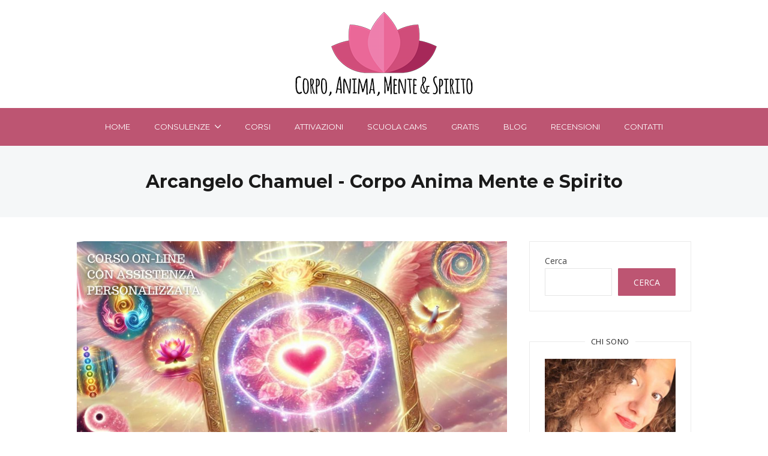

--- FILE ---
content_type: text/html; charset=UTF-8
request_url: https://corpoanimamentespirito.it/tag/arcangelo-chamuel/
body_size: 18807
content:
<!DOCTYPE html>
<html dir="ltr" lang="it-IT" prefix="og: https://ogp.me/ns#">
  <head>
<!-- Global site tag (gtag.js) - Google Ads -->
<script async src="https://www.googletagmanager.com/gtag/js?id=AW-10866587879"></script>
<script>
  window.dataLayer = window.dataLayer || [];
  function gtag(){dataLayer.push(arguments);}
  gtag('js', new Date());

  gtag('config', 'AW-10866587879');
  gtag('config', 'UA-203957874-1');
</script>
    <meta http-equiv="x-ua-compatible" content="ie=edge">
    <meta charset="UTF-8">
    <meta name="viewport" content="width=device-width, initial-scale=1">
    <link rel="profile" href="//gmpg.org/xfn/11" />
    <title>Arcangelo Chamuel - Corpo Anima Mente e Spirito</title>

		<!-- All in One SEO 4.5.7.3 - aioseo.com -->
		<meta name="robots" content="max-image-preview:large" />
		<link rel="canonical" href="https://corpoanimamentespirito.it/tag/arcangelo-chamuel/" />
		<meta name="generator" content="All in One SEO (AIOSEO) 4.5.7.3" />
		<script type="application/ld+json" class="aioseo-schema">
			{"@context":"https:\/\/schema.org","@graph":[{"@type":"BreadcrumbList","@id":"https:\/\/corpoanimamentespirito.it\/tag\/arcangelo-chamuel\/#breadcrumblist","itemListElement":[{"@type":"ListItem","@id":"https:\/\/corpoanimamentespirito.it\/#listItem","position":1,"name":"Home","item":"https:\/\/corpoanimamentespirito.it\/","nextItem":"https:\/\/corpoanimamentespirito.it\/tag\/arcangelo-chamuel\/#listItem"},{"@type":"ListItem","@id":"https:\/\/corpoanimamentespirito.it\/tag\/arcangelo-chamuel\/#listItem","position":2,"name":"Arcangelo Chamuel","previousItem":"https:\/\/corpoanimamentespirito.it\/#listItem"}]},{"@type":"CollectionPage","@id":"https:\/\/corpoanimamentespirito.it\/tag\/arcangelo-chamuel\/#collectionpage","url":"https:\/\/corpoanimamentespirito.it\/tag\/arcangelo-chamuel\/","name":"Arcangelo Chamuel - Corpo Anima Mente e Spirito","inLanguage":"it-IT","isPartOf":{"@id":"https:\/\/corpoanimamentespirito.it\/#website"},"breadcrumb":{"@id":"https:\/\/corpoanimamentespirito.it\/tag\/arcangelo-chamuel\/#breadcrumblist"}},{"@type":"Organization","@id":"https:\/\/corpoanimamentespirito.it\/#organization","name":"Corpo Anima Mente e Spirito","url":"https:\/\/corpoanimamentespirito.it\/","logo":{"@type":"ImageObject","url":"https:\/\/corpoanimamentespirito.it\/wp-content\/uploads\/2021\/07\/logo-cams-testo-nero-sito.png","@id":"https:\/\/corpoanimamentespirito.it\/tag\/arcangelo-chamuel\/#organizationLogo","width":300,"height":140},"image":{"@id":"https:\/\/corpoanimamentespirito.it\/#organizationLogo"}},{"@type":"WebSite","@id":"https:\/\/corpoanimamentespirito.it\/#website","url":"https:\/\/corpoanimamentespirito.it\/","name":"Corpo Anima Mente e Spirito","description":"Crescita spirituale, salute, benessere","inLanguage":"it-IT","publisher":{"@id":"https:\/\/corpoanimamentespirito.it\/#organization"}}]}
		</script>
		<!-- All in One SEO -->

<link rel='dns-prefetch' href='//cdn.iubenda.com' />
<link rel='dns-prefetch' href='//hcaptcha.com' />
<link href='https://fonts.gstatic.com' crossorigin rel='preconnect' />
<link rel="alternate" type="application/rss+xml" title="Corpo Anima Mente e Spirito &raquo; Feed" href="https://corpoanimamentespirito.it/feed/" />
<link rel="alternate" type="application/rss+xml" title="Corpo Anima Mente e Spirito &raquo; Feed dei commenti" href="https://corpoanimamentespirito.it/comments/feed/" />
<link rel="alternate" type="application/rss+xml" title="Corpo Anima Mente e Spirito &raquo; Arcangelo Chamuel Feed del tag" href="https://corpoanimamentespirito.it/tag/arcangelo-chamuel/feed/" />
<script type="text/javascript">
/* <![CDATA[ */
window._wpemojiSettings = {"baseUrl":"https:\/\/s.w.org\/images\/core\/emoji\/14.0.0\/72x72\/","ext":".png","svgUrl":"https:\/\/s.w.org\/images\/core\/emoji\/14.0.0\/svg\/","svgExt":".svg","source":{"concatemoji":"https:\/\/corpoanimamentespirito.it\/wp-includes\/js\/wp-emoji-release.min.js?ver=6.4.7"}};
/*! This file is auto-generated */
!function(i,n){var o,s,e;function c(e){try{var t={supportTests:e,timestamp:(new Date).valueOf()};sessionStorage.setItem(o,JSON.stringify(t))}catch(e){}}function p(e,t,n){e.clearRect(0,0,e.canvas.width,e.canvas.height),e.fillText(t,0,0);var t=new Uint32Array(e.getImageData(0,0,e.canvas.width,e.canvas.height).data),r=(e.clearRect(0,0,e.canvas.width,e.canvas.height),e.fillText(n,0,0),new Uint32Array(e.getImageData(0,0,e.canvas.width,e.canvas.height).data));return t.every(function(e,t){return e===r[t]})}function u(e,t,n){switch(t){case"flag":return n(e,"\ud83c\udff3\ufe0f\u200d\u26a7\ufe0f","\ud83c\udff3\ufe0f\u200b\u26a7\ufe0f")?!1:!n(e,"\ud83c\uddfa\ud83c\uddf3","\ud83c\uddfa\u200b\ud83c\uddf3")&&!n(e,"\ud83c\udff4\udb40\udc67\udb40\udc62\udb40\udc65\udb40\udc6e\udb40\udc67\udb40\udc7f","\ud83c\udff4\u200b\udb40\udc67\u200b\udb40\udc62\u200b\udb40\udc65\u200b\udb40\udc6e\u200b\udb40\udc67\u200b\udb40\udc7f");case"emoji":return!n(e,"\ud83e\udef1\ud83c\udffb\u200d\ud83e\udef2\ud83c\udfff","\ud83e\udef1\ud83c\udffb\u200b\ud83e\udef2\ud83c\udfff")}return!1}function f(e,t,n){var r="undefined"!=typeof WorkerGlobalScope&&self instanceof WorkerGlobalScope?new OffscreenCanvas(300,150):i.createElement("canvas"),a=r.getContext("2d",{willReadFrequently:!0}),o=(a.textBaseline="top",a.font="600 32px Arial",{});return e.forEach(function(e){o[e]=t(a,e,n)}),o}function t(e){var t=i.createElement("script");t.src=e,t.defer=!0,i.head.appendChild(t)}"undefined"!=typeof Promise&&(o="wpEmojiSettingsSupports",s=["flag","emoji"],n.supports={everything:!0,everythingExceptFlag:!0},e=new Promise(function(e){i.addEventListener("DOMContentLoaded",e,{once:!0})}),new Promise(function(t){var n=function(){try{var e=JSON.parse(sessionStorage.getItem(o));if("object"==typeof e&&"number"==typeof e.timestamp&&(new Date).valueOf()<e.timestamp+604800&&"object"==typeof e.supportTests)return e.supportTests}catch(e){}return null}();if(!n){if("undefined"!=typeof Worker&&"undefined"!=typeof OffscreenCanvas&&"undefined"!=typeof URL&&URL.createObjectURL&&"undefined"!=typeof Blob)try{var e="postMessage("+f.toString()+"("+[JSON.stringify(s),u.toString(),p.toString()].join(",")+"));",r=new Blob([e],{type:"text/javascript"}),a=new Worker(URL.createObjectURL(r),{name:"wpTestEmojiSupports"});return void(a.onmessage=function(e){c(n=e.data),a.terminate(),t(n)})}catch(e){}c(n=f(s,u,p))}t(n)}).then(function(e){for(var t in e)n.supports[t]=e[t],n.supports.everything=n.supports.everything&&n.supports[t],"flag"!==t&&(n.supports.everythingExceptFlag=n.supports.everythingExceptFlag&&n.supports[t]);n.supports.everythingExceptFlag=n.supports.everythingExceptFlag&&!n.supports.flag,n.DOMReady=!1,n.readyCallback=function(){n.DOMReady=!0}}).then(function(){return e}).then(function(){var e;n.supports.everything||(n.readyCallback(),(e=n.source||{}).concatemoji?t(e.concatemoji):e.wpemoji&&e.twemoji&&(t(e.twemoji),t(e.wpemoji)))}))}((window,document),window._wpemojiSettings);
/* ]]> */
</script>
<style id='wp-emoji-styles-inline-css' type='text/css'>

	img.wp-smiley, img.emoji {
		display: inline !important;
		border: none !important;
		box-shadow: none !important;
		height: 1em !important;
		width: 1em !important;
		margin: 0 0.07em !important;
		vertical-align: -0.1em !important;
		background: none !important;
		padding: 0 !important;
	}
</style>
<link rel='stylesheet' id='wp-block-library-css' href='https://corpoanimamentespirito.it/wp-includes/css/dist/block-library/style.min.css?ver=6.4.7' type='text/css' media='all' />
<style id='classic-theme-styles-inline-css' type='text/css'>
/*! This file is auto-generated */
.wp-block-button__link{color:#fff;background-color:#32373c;border-radius:9999px;box-shadow:none;text-decoration:none;padding:calc(.667em + 2px) calc(1.333em + 2px);font-size:1.125em}.wp-block-file__button{background:#32373c;color:#fff;text-decoration:none}
</style>
<style id='global-styles-inline-css' type='text/css'>
body{--wp--preset--color--black: #000000;--wp--preset--color--cyan-bluish-gray: #abb8c3;--wp--preset--color--white: #ffffff;--wp--preset--color--pale-pink: #f78da7;--wp--preset--color--vivid-red: #cf2e2e;--wp--preset--color--luminous-vivid-orange: #ff6900;--wp--preset--color--luminous-vivid-amber: #fcb900;--wp--preset--color--light-green-cyan: #7bdcb5;--wp--preset--color--vivid-green-cyan: #00d084;--wp--preset--color--pale-cyan-blue: #8ed1fc;--wp--preset--color--vivid-cyan-blue: #0693e3;--wp--preset--color--vivid-purple: #9b51e0;--wp--preset--gradient--vivid-cyan-blue-to-vivid-purple: linear-gradient(135deg,rgba(6,147,227,1) 0%,rgb(155,81,224) 100%);--wp--preset--gradient--light-green-cyan-to-vivid-green-cyan: linear-gradient(135deg,rgb(122,220,180) 0%,rgb(0,208,130) 100%);--wp--preset--gradient--luminous-vivid-amber-to-luminous-vivid-orange: linear-gradient(135deg,rgba(252,185,0,1) 0%,rgba(255,105,0,1) 100%);--wp--preset--gradient--luminous-vivid-orange-to-vivid-red: linear-gradient(135deg,rgba(255,105,0,1) 0%,rgb(207,46,46) 100%);--wp--preset--gradient--very-light-gray-to-cyan-bluish-gray: linear-gradient(135deg,rgb(238,238,238) 0%,rgb(169,184,195) 100%);--wp--preset--gradient--cool-to-warm-spectrum: linear-gradient(135deg,rgb(74,234,220) 0%,rgb(151,120,209) 20%,rgb(207,42,186) 40%,rgb(238,44,130) 60%,rgb(251,105,98) 80%,rgb(254,248,76) 100%);--wp--preset--gradient--blush-light-purple: linear-gradient(135deg,rgb(255,206,236) 0%,rgb(152,150,240) 100%);--wp--preset--gradient--blush-bordeaux: linear-gradient(135deg,rgb(254,205,165) 0%,rgb(254,45,45) 50%,rgb(107,0,62) 100%);--wp--preset--gradient--luminous-dusk: linear-gradient(135deg,rgb(255,203,112) 0%,rgb(199,81,192) 50%,rgb(65,88,208) 100%);--wp--preset--gradient--pale-ocean: linear-gradient(135deg,rgb(255,245,203) 0%,rgb(182,227,212) 50%,rgb(51,167,181) 100%);--wp--preset--gradient--electric-grass: linear-gradient(135deg,rgb(202,248,128) 0%,rgb(113,206,126) 100%);--wp--preset--gradient--midnight: linear-gradient(135deg,rgb(2,3,129) 0%,rgb(40,116,252) 100%);--wp--preset--font-size--small: 13px;--wp--preset--font-size--medium: 20px;--wp--preset--font-size--large: 36px;--wp--preset--font-size--x-large: 42px;--wp--preset--spacing--20: 0.44rem;--wp--preset--spacing--30: 0.67rem;--wp--preset--spacing--40: 1rem;--wp--preset--spacing--50: 1.5rem;--wp--preset--spacing--60: 2.25rem;--wp--preset--spacing--70: 3.38rem;--wp--preset--spacing--80: 5.06rem;--wp--preset--shadow--natural: 6px 6px 9px rgba(0, 0, 0, 0.2);--wp--preset--shadow--deep: 12px 12px 50px rgba(0, 0, 0, 0.4);--wp--preset--shadow--sharp: 6px 6px 0px rgba(0, 0, 0, 0.2);--wp--preset--shadow--outlined: 6px 6px 0px -3px rgba(255, 255, 255, 1), 6px 6px rgba(0, 0, 0, 1);--wp--preset--shadow--crisp: 6px 6px 0px rgba(0, 0, 0, 1);}:where(.is-layout-flex){gap: 0.5em;}:where(.is-layout-grid){gap: 0.5em;}body .is-layout-flow > .alignleft{float: left;margin-inline-start: 0;margin-inline-end: 2em;}body .is-layout-flow > .alignright{float: right;margin-inline-start: 2em;margin-inline-end: 0;}body .is-layout-flow > .aligncenter{margin-left: auto !important;margin-right: auto !important;}body .is-layout-constrained > .alignleft{float: left;margin-inline-start: 0;margin-inline-end: 2em;}body .is-layout-constrained > .alignright{float: right;margin-inline-start: 2em;margin-inline-end: 0;}body .is-layout-constrained > .aligncenter{margin-left: auto !important;margin-right: auto !important;}body .is-layout-constrained > :where(:not(.alignleft):not(.alignright):not(.alignfull)){max-width: var(--wp--style--global--content-size);margin-left: auto !important;margin-right: auto !important;}body .is-layout-constrained > .alignwide{max-width: var(--wp--style--global--wide-size);}body .is-layout-flex{display: flex;}body .is-layout-flex{flex-wrap: wrap;align-items: center;}body .is-layout-flex > *{margin: 0;}body .is-layout-grid{display: grid;}body .is-layout-grid > *{margin: 0;}:where(.wp-block-columns.is-layout-flex){gap: 2em;}:where(.wp-block-columns.is-layout-grid){gap: 2em;}:where(.wp-block-post-template.is-layout-flex){gap: 1.25em;}:where(.wp-block-post-template.is-layout-grid){gap: 1.25em;}.has-black-color{color: var(--wp--preset--color--black) !important;}.has-cyan-bluish-gray-color{color: var(--wp--preset--color--cyan-bluish-gray) !important;}.has-white-color{color: var(--wp--preset--color--white) !important;}.has-pale-pink-color{color: var(--wp--preset--color--pale-pink) !important;}.has-vivid-red-color{color: var(--wp--preset--color--vivid-red) !important;}.has-luminous-vivid-orange-color{color: var(--wp--preset--color--luminous-vivid-orange) !important;}.has-luminous-vivid-amber-color{color: var(--wp--preset--color--luminous-vivid-amber) !important;}.has-light-green-cyan-color{color: var(--wp--preset--color--light-green-cyan) !important;}.has-vivid-green-cyan-color{color: var(--wp--preset--color--vivid-green-cyan) !important;}.has-pale-cyan-blue-color{color: var(--wp--preset--color--pale-cyan-blue) !important;}.has-vivid-cyan-blue-color{color: var(--wp--preset--color--vivid-cyan-blue) !important;}.has-vivid-purple-color{color: var(--wp--preset--color--vivid-purple) !important;}.has-black-background-color{background-color: var(--wp--preset--color--black) !important;}.has-cyan-bluish-gray-background-color{background-color: var(--wp--preset--color--cyan-bluish-gray) !important;}.has-white-background-color{background-color: var(--wp--preset--color--white) !important;}.has-pale-pink-background-color{background-color: var(--wp--preset--color--pale-pink) !important;}.has-vivid-red-background-color{background-color: var(--wp--preset--color--vivid-red) !important;}.has-luminous-vivid-orange-background-color{background-color: var(--wp--preset--color--luminous-vivid-orange) !important;}.has-luminous-vivid-amber-background-color{background-color: var(--wp--preset--color--luminous-vivid-amber) !important;}.has-light-green-cyan-background-color{background-color: var(--wp--preset--color--light-green-cyan) !important;}.has-vivid-green-cyan-background-color{background-color: var(--wp--preset--color--vivid-green-cyan) !important;}.has-pale-cyan-blue-background-color{background-color: var(--wp--preset--color--pale-cyan-blue) !important;}.has-vivid-cyan-blue-background-color{background-color: var(--wp--preset--color--vivid-cyan-blue) !important;}.has-vivid-purple-background-color{background-color: var(--wp--preset--color--vivid-purple) !important;}.has-black-border-color{border-color: var(--wp--preset--color--black) !important;}.has-cyan-bluish-gray-border-color{border-color: var(--wp--preset--color--cyan-bluish-gray) !important;}.has-white-border-color{border-color: var(--wp--preset--color--white) !important;}.has-pale-pink-border-color{border-color: var(--wp--preset--color--pale-pink) !important;}.has-vivid-red-border-color{border-color: var(--wp--preset--color--vivid-red) !important;}.has-luminous-vivid-orange-border-color{border-color: var(--wp--preset--color--luminous-vivid-orange) !important;}.has-luminous-vivid-amber-border-color{border-color: var(--wp--preset--color--luminous-vivid-amber) !important;}.has-light-green-cyan-border-color{border-color: var(--wp--preset--color--light-green-cyan) !important;}.has-vivid-green-cyan-border-color{border-color: var(--wp--preset--color--vivid-green-cyan) !important;}.has-pale-cyan-blue-border-color{border-color: var(--wp--preset--color--pale-cyan-blue) !important;}.has-vivid-cyan-blue-border-color{border-color: var(--wp--preset--color--vivid-cyan-blue) !important;}.has-vivid-purple-border-color{border-color: var(--wp--preset--color--vivid-purple) !important;}.has-vivid-cyan-blue-to-vivid-purple-gradient-background{background: var(--wp--preset--gradient--vivid-cyan-blue-to-vivid-purple) !important;}.has-light-green-cyan-to-vivid-green-cyan-gradient-background{background: var(--wp--preset--gradient--light-green-cyan-to-vivid-green-cyan) !important;}.has-luminous-vivid-amber-to-luminous-vivid-orange-gradient-background{background: var(--wp--preset--gradient--luminous-vivid-amber-to-luminous-vivid-orange) !important;}.has-luminous-vivid-orange-to-vivid-red-gradient-background{background: var(--wp--preset--gradient--luminous-vivid-orange-to-vivid-red) !important;}.has-very-light-gray-to-cyan-bluish-gray-gradient-background{background: var(--wp--preset--gradient--very-light-gray-to-cyan-bluish-gray) !important;}.has-cool-to-warm-spectrum-gradient-background{background: var(--wp--preset--gradient--cool-to-warm-spectrum) !important;}.has-blush-light-purple-gradient-background{background: var(--wp--preset--gradient--blush-light-purple) !important;}.has-blush-bordeaux-gradient-background{background: var(--wp--preset--gradient--blush-bordeaux) !important;}.has-luminous-dusk-gradient-background{background: var(--wp--preset--gradient--luminous-dusk) !important;}.has-pale-ocean-gradient-background{background: var(--wp--preset--gradient--pale-ocean) !important;}.has-electric-grass-gradient-background{background: var(--wp--preset--gradient--electric-grass) !important;}.has-midnight-gradient-background{background: var(--wp--preset--gradient--midnight) !important;}.has-small-font-size{font-size: var(--wp--preset--font-size--small) !important;}.has-medium-font-size{font-size: var(--wp--preset--font-size--medium) !important;}.has-large-font-size{font-size: var(--wp--preset--font-size--large) !important;}.has-x-large-font-size{font-size: var(--wp--preset--font-size--x-large) !important;}
.wp-block-navigation a:where(:not(.wp-element-button)){color: inherit;}
:where(.wp-block-post-template.is-layout-flex){gap: 1.25em;}:where(.wp-block-post-template.is-layout-grid){gap: 1.25em;}
:where(.wp-block-columns.is-layout-flex){gap: 2em;}:where(.wp-block-columns.is-layout-grid){gap: 2em;}
.wp-block-pullquote{font-size: 1.5em;line-height: 1.6;}
</style>
<link rel='stylesheet' id='contact-form-7-css' href='https://corpoanimamentespirito.it/wp-content/plugins/contact-form-7/includes/css/styles.css?ver=5.8.7' type='text/css' media='all' />
<link rel='stylesheet' id='woocommerce-layout-css' href='https://corpoanimamentespirito.it/wp-content/plugins/woocommerce/assets/css/woocommerce-layout.css?ver=8.6.1' type='text/css' media='all' />
<link rel='stylesheet' id='woocommerce-smallscreen-css' href='https://corpoanimamentespirito.it/wp-content/plugins/woocommerce/assets/css/woocommerce-smallscreen.css?ver=8.6.1' type='text/css' media='only screen and (max-width: 768px)' />
<link rel='stylesheet' id='woocommerce-general-css' href='https://corpoanimamentespirito.it/wp-content/plugins/woocommerce/assets/css/woocommerce.css?ver=8.6.1' type='text/css' media='all' />
<style id='woocommerce-inline-inline-css' type='text/css'>
.woocommerce form .form-row .required { visibility: visible; }
</style>
<link rel='stylesheet' id='at-theme-style-css' href='https://corpoanimamentespirito.it/wp-content/themes/tribe/css/style.css?ver=6.4.7' type='text/css' media='all' />
<link rel='stylesheet' id='msl-main-css' href='https://corpoanimamentespirito.it/wp-content/plugins/master-slider/public/assets/css/masterslider.main.css?ver=3.9.5' type='text/css' media='all' />
<link rel='stylesheet' id='msl-custom-css' href='https://corpoanimamentespirito.it/wp-content/uploads/master-slider/custom.css?ver=4.9' type='text/css' media='all' />

<script  type="text/javascript" class=" _iub_cs_skip" type="text/javascript" id="iubenda-head-inline-scripts-0">
/* <![CDATA[ */
var _iub = _iub || [];
_iub.csConfiguration = {"consentOnContinuedBrowsing":false,"whitelabel":false,"lang":"it","siteId":2318500,"cookiePolicyId":68814594,"cookiePolicyUrl":"https://corpoanimamentespirito.it/index.php/cookies/", "banner":{ "acceptButtonDisplay":true,"customizeButtonDisplay":true,"acceptButtonColor":"#0073CE","acceptButtonCaptionColor":"white","customizeButtonColor":"#DADADA","customizeButtonCaptionColor":"#4D4D4D","rejectButtonColor":"#0073CE","rejectButtonCaptionColor":"white","position":"float-top-center","textColor":"black","backgroundColor":"white" }};
/* ]]> */
</script>
<script  type="text/javascript" charset="UTF-8" async="" class=" _iub_cs_skip" type="text/javascript" src="//cdn.iubenda.com/cs/iubenda_cs.js?ver=3.10.1" id="iubenda-head-scripts-0-js"></script>
<script type="text/javascript" src="https://corpoanimamentespirito.it/wp-includes/js/jquery/jquery.min.js?ver=3.7.1" id="jquery-core-js"></script>
<script type="text/javascript" src="https://corpoanimamentespirito.it/wp-includes/js/jquery/jquery-migrate.min.js?ver=3.4.1" id="jquery-migrate-js"></script>
<script type="text/javascript" src="https://corpoanimamentespirito.it/wp-content/plugins/woocommerce/assets/js/jquery-blockui/jquery.blockUI.min.js?ver=2.7.0-wc.8.6.1" id="jquery-blockui-js" defer="defer" data-wp-strategy="defer"></script>
<script type="text/javascript" id="wc-add-to-cart-js-extra">
/* <![CDATA[ */
var wc_add_to_cart_params = {"ajax_url":"\/wp-admin\/admin-ajax.php","wc_ajax_url":"\/?wc-ajax=%%endpoint%%","i18n_view_cart":"Visualizza carrello","cart_url":"https:\/\/corpoanimamentespirito.it\/cart\/","is_cart":"","cart_redirect_after_add":"no"};
/* ]]> */
</script>
<script type="text/javascript" src="https://corpoanimamentespirito.it/wp-content/plugins/woocommerce/assets/js/frontend/add-to-cart.min.js?ver=8.6.1" id="wc-add-to-cart-js" defer="defer" data-wp-strategy="defer"></script>
<script type="text/javascript" src="https://corpoanimamentespirito.it/wp-content/plugins/woocommerce/assets/js/js-cookie/js.cookie.min.js?ver=2.1.4-wc.8.6.1" id="js-cookie-js" defer="defer" data-wp-strategy="defer"></script>
<script type="text/javascript" id="woocommerce-js-extra">
/* <![CDATA[ */
var woocommerce_params = {"ajax_url":"\/wp-admin\/admin-ajax.php","wc_ajax_url":"\/?wc-ajax=%%endpoint%%"};
/* ]]> */
</script>
<script type="text/javascript" src="https://corpoanimamentespirito.it/wp-content/plugins/woocommerce/assets/js/frontend/woocommerce.min.js?ver=8.6.1" id="woocommerce-js" defer="defer" data-wp-strategy="defer"></script>
<link rel="https://api.w.org/" href="https://corpoanimamentespirito.it/wp-json/" /><link rel="alternate" type="application/json" href="https://corpoanimamentespirito.it/wp-json/wp/v2/tags/107" /><link rel="EditURI" type="application/rsd+xml" title="RSD" href="https://corpoanimamentespirito.it/xmlrpc.php?rsd" />
<meta name="generator" content="WordPress 6.4.7" />
<meta name="generator" content="WooCommerce 8.6.1" />
<script>var ms_grabbing_curosr = 'https://corpoanimamentespirito.it/wp-content/plugins/master-slider/public/assets/css/common/grabbing.cur', ms_grab_curosr = 'https://corpoanimamentespirito.it/wp-content/plugins/master-slider/public/assets/css/common/grab.cur';</script>
<meta name="generator" content="MasterSlider 3.9.5 - Responsive Touch Image Slider | avt.li/msf" />
<style>
.h-captcha{position:relative;display:block;margin-bottom:2rem;padding:0;clear:both}.h-captcha[data-size="normal"]{width:303px;height:78px}.h-captcha[data-size="compact"]{width:164px;height:144px}.h-captcha[data-size="invisible"]{display:none}.h-captcha::before{content:'';display:block;position:absolute;top:0;left:0;background:url(https://corpoanimamentespirito.it/wp-content/plugins/hcaptcha-for-forms-and-more/assets/images/hcaptcha-div-logo.svg) no-repeat;border:1px solid #fff0;border-radius:4px}.h-captcha[data-size="normal"]::before{width:300px;height:74px;background-position:94% 28%}.h-captcha[data-size="compact"]::before{width:156px;height:136px;background-position:50% 79%}.h-captcha[data-theme="light"]::before,body.is-light-theme .h-captcha[data-theme="auto"]::before,.h-captcha[data-theme="auto"]::before{background-color:#fafafa;border:1px solid #e0e0e0}.h-captcha[data-theme="dark"]::before,body.is-dark-theme .h-captcha[data-theme="auto"]::before,html.wp-dark-mode-active .h-captcha[data-theme="auto"]::before,html.drdt-dark-mode .h-captcha[data-theme="auto"]::before{background-image:url(https://corpoanimamentespirito.it/wp-content/plugins/hcaptcha-for-forms-and-more/assets/images/hcaptcha-div-logo-white.svg);background-repeat:no-repeat;background-color:#333;border:1px solid #f5f5f5}.h-captcha[data-size="invisible"]::before{display:none}.h-captcha iframe{position:relative}div[style*="z-index: 2147483647"] div[style*="border-width: 11px"][style*="position: absolute"][style*="pointer-events: none"]{border-style:none}
</style>
	<noscript><style>.woocommerce-product-gallery{ opacity: 1 !important; }</style></noscript>
	<meta name="generator" content="Elementor 3.19.4; features: e_optimized_assets_loading, e_optimized_css_loading, additional_custom_breakpoints, block_editor_assets_optimize, e_image_loading_optimization; settings: css_print_method-external, google_font-enabled, font_display-auto">
<style>
span[data-name="hcap-cf7"] .h-captcha{margin-bottom:0}span[data-name="hcap-cf7"]~input[type="submit"],span[data-name="hcap-cf7"]~button[type="submit"]{margin-top:2rem}
</style>
<style>
.woocommerce-form-login .h-captcha{margin-top:2rem}
</style>
<style>
.woocommerce-ResetPassword .h-captcha{margin-top:.5rem}
</style>
<style>
.woocommerce-form-register .h-captcha{margin-top:2rem}
</style>
<style>
div.wpforms-container-full .wpforms-form .h-captcha{position:relative;display:block;margin-bottom:0;padding:0;clear:both}div.wpforms-container-full .wpforms-form .h-captcha[data-size="normal"]{width:303px;height:78px}div.wpforms-container-full .wpforms-form .h-captcha[data-size="compact"]{width:164px;height:144px}div.wpforms-container-full .wpforms-form .h-captcha[data-size="invisible"]{display:none}div.wpforms-container-full .wpforms-form .h-captcha iframe{position:relative}
</style>
<link rel="icon" href="https://corpoanimamentespirito.it/wp-content/uploads/2021/07/cropped-favicon-32x32.png" sizes="32x32" />
<link rel="icon" href="https://corpoanimamentespirito.it/wp-content/uploads/2021/07/cropped-favicon-192x192.png" sizes="192x192" />
<link rel="apple-touch-icon" href="https://corpoanimamentespirito.it/wp-content/uploads/2021/07/cropped-favicon-180x180.png" />
<meta name="msapplication-TileImage" content="https://corpoanimamentespirito.it/wp-content/uploads/2021/07/cropped-favicon-270x270.png" />
		<style type="text/css" id="wp-custom-css">
			button, input[type="reset"], input[type="submit"], input[type="button"] {
    background: #bd5572 !important;
    border: 1px solid #bd5572 !important;
}		</style>
		<style id="kirki-inline-styles">.site-header__nav, .at-hero .at-hero__btn, .at-post .at-post__readmore:hover, .at-ctalist .at-ctalist__blockbutton, .at-about .at-about__blockbutton, .at-hero input[type="submit"], .at-lead .mc4wp-form input[type="submit"], .boxzilla-container .boxzilla .mc4wp-form input[type="submit"], .at-post.sticky .at-blog__post, .woocommerce button.button.alt, .woocommerce button.button.alt:hover, .woocommerce ul.products li.product .button, .woocommerce-cart .wc-proceed-to-checkout a.checkout-button, .woocommerce-cart .wc-proceed-to-checkout a.checkout-button:hover, .woocommerce button.button.alt.disabled, .woocommerce button.button.alt.disabled:hover, .woocommerce input.button.alt, .woocommerce input.button.alt:hover{background:#bd5572;}.at-testimonial .at-testimonial__content::before, .at-post .at-post__readmore, .at-top-footer .site-footer-widgets a:hover, .site-footer-widgets .at-socialwidget svg:hover, .woocommerce-info::before, .woocommerce-message::before{color:#bd5572;}.at-post .at-post__readmore, .at-hero input[type="submit"], .at-lead .mc4wp-form input[type="submit"], .boxzilla-container .boxzilla .mc4wp-form input[type="submit"], .woocommerce-info, .woocommerce-account .woocommerce-MyAccount-navigation ul, .woocommerce-account .woocommerce-MyAccount-navigation ul li, .woocommerce-message{border-color:#bd5572;}.site-footer-widgets .at-socialwidget svg:hover path{fill:#bd5572;}.at-content-style1 .at-post.at-post--mini, .at-post.at-post--mini.at-post--highlight, .at-post.at-post--mini .at-blog__post, .at-post.at-post--square, .at-socialfooter, .at-about, .at-ctalist, .at-testimonial .at-testimonial__content, .at-testimonial2, .at-bloglist .at-bloglist__post, .at-pageheader, .widget_calendar td, .at-lead, .at-leadpage, .quantity input[type="button"], .woocommerce div.product .woocommerce-tabs ul.tabs li, .woocommerce #respond input#submit, .woocommerce a.button, .woocommerce button.button, .woocommerce input.button{background:#f5f7f8;}.at-testimonial .at-testimonial__content::after{border-top-color:#f5f7f8;}.quantity input[type="button"]{border-color:#f5f7f8;}a{color:#bd5572;}a:hover{color:#9e3754;}.site-footer-widgets .at_social_widget .at-socialwidget svg:hover path{fill:#9e3754;}.at-container, .nav-header__menuwrapper{max-width:1100px;}.at-sitecontainer--boxed{max-width:1100px;}.at-post .at-post__title, .at-post .at-post__title a, .at-bloglist .at-bloglist__post .at-bloglist__posttitle, .at-bloglist .at-bloglist__post .at-bloglist__posttitle a, .at-relatedposts .at-relatedposts__post .at-relatedposts__posttitle, .at-relatedposts .at-relatedposts__post .at-relatedposts__posttitle a{font-family:Montserrat;}.at-post .at-post__title, .at-post .at-post__title a, .at-bloglist .at-bloglist__post .at-bloglist__posttitle, .at-bloglist .at-bloglist__post .at-bloglist__posttitle a, .at-relatedposts .at-relatedposts__post .at-relatedposts__posttitle, .at-relatedposts .at-relatedposts__post .at-relatedposts__posttitle a, .at-postnav .at-postnav__links a, .posts-navigation .nav-previous a, .posts-navigation .nav-next a, .quantity input[type="button"]{color:#1A1A1A;}.at-postnav .at-postnav__links a, .posts-navigation .nav-previous a, .posts-navigation .nav-next a{border-color:#1A1A1A;}.at-socialshare a svg path{fill:#1A1A1A;}.at-post .at-post__meta, .at-post .at-post__meta a, .tagcloud a, .at-post__tags a{color:#999999;}.tagcloud a, .at-post__tags a{border-color:#999999;}.widget .widget__title{color:#272727;}.at-hero{padding-top:120px;padding-bottom:120px;}.at-hero .at-hero__content{background:#ffffff;}.at-hero .at-hero__title{font-family:Montserrat;font-size:30px;font-weight:700;text-transform:none;color:#1a1a1a;}.at-hero .at-hero__content .at-hero__text{color:#424242;}.at-about .at-about__title{font-family:Montserrat;font-size:24px;font-weight:700;text-transform:uppercase;color:#1a1a1a;}.at-textblock .at-textblock__title{font-family:Montserrat;font-size:18px;font-weight:400;text-transform:uppercase;color:#3a3a3a;}.at-socialfooter ul a{color:#bd5572;}.at-socialfooter ul a svg path, .at-socialfooter ul a svg circle{fill:#bd5572;}.at-ctalist .at-ctalist__title, .at-testimonals .at-testimonals__title, .at-bloglist .at-bloglist__title, .at-featured .at-featured__title, .at-socialfooter .at-socialfooter__title, .at-relatedposts .at-relatedposts__title, .at-commentform .at-commentform__title, .at-commentslist .at-commentslist__title{font-family:Montserrat;font-size:18px;font-weight:400;text-transform:uppercase;}.at-testimonals .at-testimonals__title, .at-bloglist .at-bloglist__title, .at-featured .at-featured__title{color:#1a1a1a;}.at-ctalist .at-ctalist__title, .at-socialfooter .at-socialfooter__title, .at-relatedposts .at-relatedposts__title, .at-commentform .at-commentform__title, .at-commentslist .at-commentslist__title{color:#1a1a1a;}h1, h2, h3, h4, h5, h6{font-family:Montserrat;font-weight:600;text-transform:none;color:#1a1a1a;}body, .woocommerce ul.products li.product a p{font-family:Open Sans;font-size:15px;font-weight:400;line-height:23px;color:#424242;}.at-testimonial .at-testimonial__content p{color:#424242;}.site-header__nav ul li a, .site-header__nav > ul > li ul li a{font-family:Montserrat;font-size:13px;font-weight:400;letter-spacing:0px;line-height:1;color:#ffffff;}.site-header__nav > ul > li ul li a{font-family:Montserrat;font-size:13px;font-weight:400;letter-spacing:0px;line-height:1.4;color:#000;}.at-hero .at-hero__btn, .at-about .at-about__blockbutton, .at-ctalist .at-ctalist__blockbutton, .at-post .at-post__readmore:hover, .at-hero input[type="submit"], .woocommerce button.button.alt, .woocommerce ul.products li.product .button, .woocommerce button.button.alt.disabled, .woocommerce button.button.alt.disabled:hover, .woocommerce input.button.alt, .woocommerce input.button.alt:hover{color:#FFFFFF;}.site-header .site-header__logowrap img{width:300px;}.site-header .site-header__logowrap{padding:20px 0;}.site-footer .at-top-footer{background:#262626;}.at-top-footer h1, .at-top-footer h2, .at-top-footer h3, .at-top-footer h4, .at-top-footer h5, .at-top-footer h6, .at-top-footer p, .at-top-footer .site-footer-widgets a{color:#ffffff;}.site-footer-widgets .at-socialwidget svg path, .site-footer-widgets .at_social_widget .at-socialwidget svg path{fill:#ffffff;}.site-footer .at-bottom-footer{background:#1a1a1a;}.site-footer .site-footer__copyright{color:#777777;}.nav-footer ul a{font-family:Montserrat;font-size:15px;font-weight:400;line-height:1;color:#f5f7f8;}.at-optin .at-optin__title{font-family:Montserrat;font-size:18px;font-weight:700;text-transform:none;color:#1a1a1a;}.at-optin .at-optin__subtitle{color:#424242;}.at-optin .mc4wp-form input[type="submit"]{color:#FFFFFF;background:#1A1A1A;border-color:#1A1A1A;}.at-optin{background:#F5F7F8;}.woocommerce .product .product_title, .woocommerce div.product .woocommerce-tabs ul.tabs li a, .woocommerce div.product .woocommerce-tabs ul.tabs li.active a, .woocommerce .product .woocommerce-tabs woocommerce-Tabs-panel, .woocommerce #respond input#submit, .woocommerce a.button, .woocommerce button.button, .woocommerce input.button{color:#1a1a1a;}.woocommerce div.product p.price, .woocommerce div.product span.price{font-size:24px;font-weight:700;text-transform:none;color:#1a1a1a;}.woocommerce ul.products li.product h3, .woocommerce ul.products li.product .woocommerce-loop-product__title{font-size:20px;font-weight:700;text-transform:none;color:#1a1a1a;}.woocommerce ul.products li.product .price{font-size:16px;font-weight:400;text-transform:none;color:#1a1a1a;}/* cyrillic-ext */
@font-face {
  font-family: 'Montserrat';
  font-style: normal;
  font-weight: 400;
  font-display: swap;
  src: url(https://corpoanimamentespirito.it/wp-content/fonts/montserrat/font) format('woff');
  unicode-range: U+0460-052F, U+1C80-1C8A, U+20B4, U+2DE0-2DFF, U+A640-A69F, U+FE2E-FE2F;
}
/* cyrillic */
@font-face {
  font-family: 'Montserrat';
  font-style: normal;
  font-weight: 400;
  font-display: swap;
  src: url(https://corpoanimamentespirito.it/wp-content/fonts/montserrat/font) format('woff');
  unicode-range: U+0301, U+0400-045F, U+0490-0491, U+04B0-04B1, U+2116;
}
/* vietnamese */
@font-face {
  font-family: 'Montserrat';
  font-style: normal;
  font-weight: 400;
  font-display: swap;
  src: url(https://corpoanimamentespirito.it/wp-content/fonts/montserrat/font) format('woff');
  unicode-range: U+0102-0103, U+0110-0111, U+0128-0129, U+0168-0169, U+01A0-01A1, U+01AF-01B0, U+0300-0301, U+0303-0304, U+0308-0309, U+0323, U+0329, U+1EA0-1EF9, U+20AB;
}
/* latin-ext */
@font-face {
  font-family: 'Montserrat';
  font-style: normal;
  font-weight: 400;
  font-display: swap;
  src: url(https://corpoanimamentespirito.it/wp-content/fonts/montserrat/font) format('woff');
  unicode-range: U+0100-02BA, U+02BD-02C5, U+02C7-02CC, U+02CE-02D7, U+02DD-02FF, U+0304, U+0308, U+0329, U+1D00-1DBF, U+1E00-1E9F, U+1EF2-1EFF, U+2020, U+20A0-20AB, U+20AD-20C0, U+2113, U+2C60-2C7F, U+A720-A7FF;
}
/* latin */
@font-face {
  font-family: 'Montserrat';
  font-style: normal;
  font-weight: 400;
  font-display: swap;
  src: url(https://corpoanimamentespirito.it/wp-content/fonts/montserrat/font) format('woff');
  unicode-range: U+0000-00FF, U+0131, U+0152-0153, U+02BB-02BC, U+02C6, U+02DA, U+02DC, U+0304, U+0308, U+0329, U+2000-206F, U+20AC, U+2122, U+2191, U+2193, U+2212, U+2215, U+FEFF, U+FFFD;
}
/* cyrillic-ext */
@font-face {
  font-family: 'Montserrat';
  font-style: normal;
  font-weight: 600;
  font-display: swap;
  src: url(https://corpoanimamentespirito.it/wp-content/fonts/montserrat/font) format('woff');
  unicode-range: U+0460-052F, U+1C80-1C8A, U+20B4, U+2DE0-2DFF, U+A640-A69F, U+FE2E-FE2F;
}
/* cyrillic */
@font-face {
  font-family: 'Montserrat';
  font-style: normal;
  font-weight: 600;
  font-display: swap;
  src: url(https://corpoanimamentespirito.it/wp-content/fonts/montserrat/font) format('woff');
  unicode-range: U+0301, U+0400-045F, U+0490-0491, U+04B0-04B1, U+2116;
}
/* vietnamese */
@font-face {
  font-family: 'Montserrat';
  font-style: normal;
  font-weight: 600;
  font-display: swap;
  src: url(https://corpoanimamentespirito.it/wp-content/fonts/montserrat/font) format('woff');
  unicode-range: U+0102-0103, U+0110-0111, U+0128-0129, U+0168-0169, U+01A0-01A1, U+01AF-01B0, U+0300-0301, U+0303-0304, U+0308-0309, U+0323, U+0329, U+1EA0-1EF9, U+20AB;
}
/* latin-ext */
@font-face {
  font-family: 'Montserrat';
  font-style: normal;
  font-weight: 600;
  font-display: swap;
  src: url(https://corpoanimamentespirito.it/wp-content/fonts/montserrat/font) format('woff');
  unicode-range: U+0100-02BA, U+02BD-02C5, U+02C7-02CC, U+02CE-02D7, U+02DD-02FF, U+0304, U+0308, U+0329, U+1D00-1DBF, U+1E00-1E9F, U+1EF2-1EFF, U+2020, U+20A0-20AB, U+20AD-20C0, U+2113, U+2C60-2C7F, U+A720-A7FF;
}
/* latin */
@font-face {
  font-family: 'Montserrat';
  font-style: normal;
  font-weight: 600;
  font-display: swap;
  src: url(https://corpoanimamentespirito.it/wp-content/fonts/montserrat/font) format('woff');
  unicode-range: U+0000-00FF, U+0131, U+0152-0153, U+02BB-02BC, U+02C6, U+02DA, U+02DC, U+0304, U+0308, U+0329, U+2000-206F, U+20AC, U+2122, U+2191, U+2193, U+2212, U+2215, U+FEFF, U+FFFD;
}
/* cyrillic-ext */
@font-face {
  font-family: 'Montserrat';
  font-style: normal;
  font-weight: 700;
  font-display: swap;
  src: url(https://corpoanimamentespirito.it/wp-content/fonts/montserrat/font) format('woff');
  unicode-range: U+0460-052F, U+1C80-1C8A, U+20B4, U+2DE0-2DFF, U+A640-A69F, U+FE2E-FE2F;
}
/* cyrillic */
@font-face {
  font-family: 'Montserrat';
  font-style: normal;
  font-weight: 700;
  font-display: swap;
  src: url(https://corpoanimamentespirito.it/wp-content/fonts/montserrat/font) format('woff');
  unicode-range: U+0301, U+0400-045F, U+0490-0491, U+04B0-04B1, U+2116;
}
/* vietnamese */
@font-face {
  font-family: 'Montserrat';
  font-style: normal;
  font-weight: 700;
  font-display: swap;
  src: url(https://corpoanimamentespirito.it/wp-content/fonts/montserrat/font) format('woff');
  unicode-range: U+0102-0103, U+0110-0111, U+0128-0129, U+0168-0169, U+01A0-01A1, U+01AF-01B0, U+0300-0301, U+0303-0304, U+0308-0309, U+0323, U+0329, U+1EA0-1EF9, U+20AB;
}
/* latin-ext */
@font-face {
  font-family: 'Montserrat';
  font-style: normal;
  font-weight: 700;
  font-display: swap;
  src: url(https://corpoanimamentespirito.it/wp-content/fonts/montserrat/font) format('woff');
  unicode-range: U+0100-02BA, U+02BD-02C5, U+02C7-02CC, U+02CE-02D7, U+02DD-02FF, U+0304, U+0308, U+0329, U+1D00-1DBF, U+1E00-1E9F, U+1EF2-1EFF, U+2020, U+20A0-20AB, U+20AD-20C0, U+2113, U+2C60-2C7F, U+A720-A7FF;
}
/* latin */
@font-face {
  font-family: 'Montserrat';
  font-style: normal;
  font-weight: 700;
  font-display: swap;
  src: url(https://corpoanimamentespirito.it/wp-content/fonts/montserrat/font) format('woff');
  unicode-range: U+0000-00FF, U+0131, U+0152-0153, U+02BB-02BC, U+02C6, U+02DA, U+02DC, U+0304, U+0308, U+0329, U+2000-206F, U+20AC, U+2122, U+2191, U+2193, U+2212, U+2215, U+FEFF, U+FFFD;
}/* cyrillic-ext */
@font-face {
  font-family: 'Open Sans';
  font-style: normal;
  font-weight: 400;
  font-stretch: normal;
  font-display: swap;
  src: url(https://corpoanimamentespirito.it/wp-content/fonts/open-sans/font) format('woff');
  unicode-range: U+0460-052F, U+1C80-1C8A, U+20B4, U+2DE0-2DFF, U+A640-A69F, U+FE2E-FE2F;
}
/* cyrillic */
@font-face {
  font-family: 'Open Sans';
  font-style: normal;
  font-weight: 400;
  font-stretch: normal;
  font-display: swap;
  src: url(https://corpoanimamentespirito.it/wp-content/fonts/open-sans/font) format('woff');
  unicode-range: U+0301, U+0400-045F, U+0490-0491, U+04B0-04B1, U+2116;
}
/* greek-ext */
@font-face {
  font-family: 'Open Sans';
  font-style: normal;
  font-weight: 400;
  font-stretch: normal;
  font-display: swap;
  src: url(https://corpoanimamentespirito.it/wp-content/fonts/open-sans/font) format('woff');
  unicode-range: U+1F00-1FFF;
}
/* greek */
@font-face {
  font-family: 'Open Sans';
  font-style: normal;
  font-weight: 400;
  font-stretch: normal;
  font-display: swap;
  src: url(https://corpoanimamentespirito.it/wp-content/fonts/open-sans/font) format('woff');
  unicode-range: U+0370-0377, U+037A-037F, U+0384-038A, U+038C, U+038E-03A1, U+03A3-03FF;
}
/* hebrew */
@font-face {
  font-family: 'Open Sans';
  font-style: normal;
  font-weight: 400;
  font-stretch: normal;
  font-display: swap;
  src: url(https://corpoanimamentespirito.it/wp-content/fonts/open-sans/font) format('woff');
  unicode-range: U+0307-0308, U+0590-05FF, U+200C-2010, U+20AA, U+25CC, U+FB1D-FB4F;
}
/* math */
@font-face {
  font-family: 'Open Sans';
  font-style: normal;
  font-weight: 400;
  font-stretch: normal;
  font-display: swap;
  src: url(https://corpoanimamentespirito.it/wp-content/fonts/open-sans/font) format('woff');
  unicode-range: U+0302-0303, U+0305, U+0307-0308, U+0310, U+0312, U+0315, U+031A, U+0326-0327, U+032C, U+032F-0330, U+0332-0333, U+0338, U+033A, U+0346, U+034D, U+0391-03A1, U+03A3-03A9, U+03B1-03C9, U+03D1, U+03D5-03D6, U+03F0-03F1, U+03F4-03F5, U+2016-2017, U+2034-2038, U+203C, U+2040, U+2043, U+2047, U+2050, U+2057, U+205F, U+2070-2071, U+2074-208E, U+2090-209C, U+20D0-20DC, U+20E1, U+20E5-20EF, U+2100-2112, U+2114-2115, U+2117-2121, U+2123-214F, U+2190, U+2192, U+2194-21AE, U+21B0-21E5, U+21F1-21F2, U+21F4-2211, U+2213-2214, U+2216-22FF, U+2308-230B, U+2310, U+2319, U+231C-2321, U+2336-237A, U+237C, U+2395, U+239B-23B7, U+23D0, U+23DC-23E1, U+2474-2475, U+25AF, U+25B3, U+25B7, U+25BD, U+25C1, U+25CA, U+25CC, U+25FB, U+266D-266F, U+27C0-27FF, U+2900-2AFF, U+2B0E-2B11, U+2B30-2B4C, U+2BFE, U+3030, U+FF5B, U+FF5D, U+1D400-1D7FF, U+1EE00-1EEFF;
}
/* symbols */
@font-face {
  font-family: 'Open Sans';
  font-style: normal;
  font-weight: 400;
  font-stretch: normal;
  font-display: swap;
  src: url(https://corpoanimamentespirito.it/wp-content/fonts/open-sans/font) format('woff');
  unicode-range: U+0001-000C, U+000E-001F, U+007F-009F, U+20DD-20E0, U+20E2-20E4, U+2150-218F, U+2190, U+2192, U+2194-2199, U+21AF, U+21E6-21F0, U+21F3, U+2218-2219, U+2299, U+22C4-22C6, U+2300-243F, U+2440-244A, U+2460-24FF, U+25A0-27BF, U+2800-28FF, U+2921-2922, U+2981, U+29BF, U+29EB, U+2B00-2BFF, U+4DC0-4DFF, U+FFF9-FFFB, U+10140-1018E, U+10190-1019C, U+101A0, U+101D0-101FD, U+102E0-102FB, U+10E60-10E7E, U+1D2C0-1D2D3, U+1D2E0-1D37F, U+1F000-1F0FF, U+1F100-1F1AD, U+1F1E6-1F1FF, U+1F30D-1F30F, U+1F315, U+1F31C, U+1F31E, U+1F320-1F32C, U+1F336, U+1F378, U+1F37D, U+1F382, U+1F393-1F39F, U+1F3A7-1F3A8, U+1F3AC-1F3AF, U+1F3C2, U+1F3C4-1F3C6, U+1F3CA-1F3CE, U+1F3D4-1F3E0, U+1F3ED, U+1F3F1-1F3F3, U+1F3F5-1F3F7, U+1F408, U+1F415, U+1F41F, U+1F426, U+1F43F, U+1F441-1F442, U+1F444, U+1F446-1F449, U+1F44C-1F44E, U+1F453, U+1F46A, U+1F47D, U+1F4A3, U+1F4B0, U+1F4B3, U+1F4B9, U+1F4BB, U+1F4BF, U+1F4C8-1F4CB, U+1F4D6, U+1F4DA, U+1F4DF, U+1F4E3-1F4E6, U+1F4EA-1F4ED, U+1F4F7, U+1F4F9-1F4FB, U+1F4FD-1F4FE, U+1F503, U+1F507-1F50B, U+1F50D, U+1F512-1F513, U+1F53E-1F54A, U+1F54F-1F5FA, U+1F610, U+1F650-1F67F, U+1F687, U+1F68D, U+1F691, U+1F694, U+1F698, U+1F6AD, U+1F6B2, U+1F6B9-1F6BA, U+1F6BC, U+1F6C6-1F6CF, U+1F6D3-1F6D7, U+1F6E0-1F6EA, U+1F6F0-1F6F3, U+1F6F7-1F6FC, U+1F700-1F7FF, U+1F800-1F80B, U+1F810-1F847, U+1F850-1F859, U+1F860-1F887, U+1F890-1F8AD, U+1F8B0-1F8BB, U+1F8C0-1F8C1, U+1F900-1F90B, U+1F93B, U+1F946, U+1F984, U+1F996, U+1F9E9, U+1FA00-1FA6F, U+1FA70-1FA7C, U+1FA80-1FA89, U+1FA8F-1FAC6, U+1FACE-1FADC, U+1FADF-1FAE9, U+1FAF0-1FAF8, U+1FB00-1FBFF;
}
/* vietnamese */
@font-face {
  font-family: 'Open Sans';
  font-style: normal;
  font-weight: 400;
  font-stretch: normal;
  font-display: swap;
  src: url(https://corpoanimamentespirito.it/wp-content/fonts/open-sans/font) format('woff');
  unicode-range: U+0102-0103, U+0110-0111, U+0128-0129, U+0168-0169, U+01A0-01A1, U+01AF-01B0, U+0300-0301, U+0303-0304, U+0308-0309, U+0323, U+0329, U+1EA0-1EF9, U+20AB;
}
/* latin-ext */
@font-face {
  font-family: 'Open Sans';
  font-style: normal;
  font-weight: 400;
  font-stretch: normal;
  font-display: swap;
  src: url(https://corpoanimamentespirito.it/wp-content/fonts/open-sans/font) format('woff');
  unicode-range: U+0100-02BA, U+02BD-02C5, U+02C7-02CC, U+02CE-02D7, U+02DD-02FF, U+0304, U+0308, U+0329, U+1D00-1DBF, U+1E00-1E9F, U+1EF2-1EFF, U+2020, U+20A0-20AB, U+20AD-20C0, U+2113, U+2C60-2C7F, U+A720-A7FF;
}
/* latin */
@font-face {
  font-family: 'Open Sans';
  font-style: normal;
  font-weight: 400;
  font-stretch: normal;
  font-display: swap;
  src: url(https://corpoanimamentespirito.it/wp-content/fonts/open-sans/font) format('woff');
  unicode-range: U+0000-00FF, U+0131, U+0152-0153, U+02BB-02BC, U+02C6, U+02DA, U+02DC, U+0304, U+0308, U+0329, U+2000-206F, U+20AC, U+2122, U+2191, U+2193, U+2212, U+2215, U+FEFF, U+FFFD;
}</style><style id="wpforms-css-vars-root">
				:root {
					--wpforms-field-border-radius: 3px;
--wpforms-field-background-color: #ffffff;
--wpforms-field-border-color: rgba( 0, 0, 0, 0.25 );
--wpforms-field-text-color: rgba( 0, 0, 0, 0.7 );
--wpforms-label-color: rgba( 0, 0, 0, 0.85 );
--wpforms-label-sublabel-color: rgba( 0, 0, 0, 0.55 );
--wpforms-label-error-color: #d63637;
--wpforms-button-border-radius: 3px;
--wpforms-button-background-color: #066aab;
--wpforms-button-text-color: #ffffff;
--wpforms-page-break-color: #066aab;
--wpforms-field-size-input-height: 43px;
--wpforms-field-size-input-spacing: 15px;
--wpforms-field-size-font-size: 16px;
--wpforms-field-size-line-height: 19px;
--wpforms-field-size-padding-h: 14px;
--wpforms-field-size-checkbox-size: 16px;
--wpforms-field-size-sublabel-spacing: 5px;
--wpforms-field-size-icon-size: 1;
--wpforms-label-size-font-size: 16px;
--wpforms-label-size-line-height: 19px;
--wpforms-label-size-sublabel-font-size: 14px;
--wpforms-label-size-sublabel-line-height: 17px;
--wpforms-button-size-font-size: 17px;
--wpforms-button-size-height: 41px;
--wpforms-button-size-padding-h: 15px;
--wpforms-button-size-margin-top: 10px;

				}
			</style><!-- start microsoft clarity -->	  
	  <script type="text/javascript">
    (function(c,l,a,r,i,t,y){
        c[a]=c[a]||function(){(c[a].q=c[a].q||[]).push(arguments)};
        t=l.createElement(r);t.async=1;t.src="https://www.clarity.ms/tag/"+i;
        y=l.getElementsByTagName(r)[0];y.parentNode.insertBefore(t,y);
    })(window, document, "clarity", "script", "c87qjef1tg");
</script>
<!-- end microsoft clarity -->	 	  
  </head>
<body class="archive tag tag-arcangelo-chamuel tag-107 wp-custom-logo theme-tribe _masterslider _ms_version_3.9.5 woocommerce-no-js elementor-default elementor-kit-8">
<div class="at-sitecontainer at-sitecontainer--wide">
    <header class="site-header">
      <div class="at-container">

                  <div class="site-header__logowrap">
          <div class="at-container">
              <a href="https://corpoanimamentespirito.it/" class="custom-logo-link" rel="home"><img width="300" height="140" src="https://corpoanimamentespirito.it/wp-content/uploads/2021/07/logo-cams-testo-nero-sito.png" class="custom-logo" alt="Corpo Anima Mente e Spirito" decoding="async" srcset="https://corpoanimamentespirito.it/wp-content/uploads/2021/07/logo-cams-testo-nero-sito.png 300w, https://corpoanimamentespirito.it/wp-content/uploads/2021/07/logo-cams-testo-nero-sito-60x28.png 60w" sizes="(max-width: 300px) 100vw, 300px" /></a>          </div>
          </div>
        
      </div>
    </header>
  
  <nav class="site-header__nav">
   <button id="at-navtoggle" class="nav-header__mtoggle"><span>Menu</span></button>
    <ul id="menu-main" class="nav-header__menuwrapper"><li id="menu-item-848" class="menu-item menu-item-type-post_type menu-item-object-page menu-item-home menu-item-848"><a href="https://corpoanimamentespirito.it/">Home</a></li>
<li id="menu-item-1204" class="menu-item menu-item-type-custom menu-item-object-custom menu-item-has-children menu-item-1204"><a href="https://corpoanimamentespirito.it/consulenze/">Consulenze</a>
<ul class="sub-menu">
	<li id="menu-item-6288" class="menu-item menu-item-type-post_type menu-item-object-page menu-item-6288"><a href="https://corpoanimamentespirito.it/consulenza-energetica-evolutiva-integrata/">Consulenza Energetica Evolutiva Integrata</a></li>
	<li id="menu-item-6316" class="menu-item menu-item-type-post_type menu-item-object-page menu-item-6316"><a href="https://corpoanimamentespirito.it/lettura-tarocchi-evolutivi/">Lettura dei Tarocchi (tarologia evolutiva)</a></li>
	<li id="menu-item-5951" class="menu-item menu-item-type-post_type menu-item-object-page menu-item-5951"><a href="https://corpoanimamentespirito.it/trattamento-energetico-tavole/">Trattamento energetico con Tavole Radioniche Quantiche Multidimensionali</a></li>
	<li id="menu-item-3624" class="menu-item menu-item-type-post_type menu-item-object-page menu-item-3624"><a href="https://corpoanimamentespirito.it/pulizia-energetica-sciamanica-profonda/">Pulizia energetica sciamanica profonda</a></li>
	<li id="menu-item-1636" class="menu-item menu-item-type-post_type menu-item-object-page menu-item-1636"><a href="https://corpoanimamentespirito.it/pulizia-energetica-protezione-ambienti/">Pulizia energetica ambienti</a></li>
	<li id="menu-item-1232" class="menu-item menu-item-type-post_type menu-item-object-page menu-item-1232"><a href="https://corpoanimamentespirito.it/c-riequilibrio-energetico/">Riequilibrio dei chakra</a></li>
	<li id="menu-item-2435" class="menu-item menu-item-type-post_type menu-item-object-page menu-item-2435"><a href="https://corpoanimamentespirito.it/trattamento-energetico-animali/">Trattamento per Animali</a></li>
	<li id="menu-item-2466" class="menu-item menu-item-type-post_type menu-item-object-page menu-item-2466"><a href="https://corpoanimamentespirito.it/trattamento-delfini-atlantide/">Trattamento Delfini di Atlantide</a></li>
	<li id="menu-item-5268" class="menu-item menu-item-type-post_type menu-item-object-page menu-item-5268"><a href="https://corpoanimamentespirito.it/lettura-energia-12-mesi/">Lettura Tarologica Energie dei 12 Mesi</a></li>
	<li id="menu-item-5507" class="menu-item menu-item-type-post_type menu-item-object-page menu-item-5507"><a href="https://corpoanimamentespirito.it/lettura-del-tema-tarologico/">Lettura del Tema Tarologico</a></li>
</ul>
</li>
<li id="menu-item-993" class="menu-item menu-item-type-custom menu-item-object-custom menu-item-993"><a href="https://corpoanimamentespirito.it/corsi/">Corsi</a></li>
<li id="menu-item-2207" class="menu-item menu-item-type-custom menu-item-object-custom menu-item-2207"><a href="https://corpoanimamentespirito.it/attivazioni/">Attivazioni</a></li>
<li id="menu-item-4213" class="menu-item menu-item-type-post_type menu-item-object-page menu-item-4213"><a href="https://corpoanimamentespirito.it/diventa-operatore-olistico/">Scuola CAMS</a></li>
<li id="menu-item-1461" class="menu-item menu-item-type-post_type menu-item-object-page menu-item-1461"><a href="https://corpoanimamentespirito.it/scarica-gratis/">Gratis</a></li>
<li id="menu-item-604" class="menu-item menu-item-type-post_type menu-item-object-page current_page_parent menu-item-604"><a href="https://corpoanimamentespirito.it/blog/">Blog</a></li>
<li id="menu-item-1233" class="menu-item menu-item-type-post_type menu-item-object-page menu-item-1233"><a href="https://corpoanimamentespirito.it/compagni-di-crescita/">Recensioni</a></li>
<li id="menu-item-1429" class="menu-item menu-item-type-post_type menu-item-object-page menu-item-1429"><a href="https://corpoanimamentespirito.it/contatti/">Contatti</a></li>
</ul>  
  </nav>


<div class="at-pageheader">
<div class="at-container">
  <h1 class="at-pageheader__title">Arcangelo Chamuel - Corpo Anima Mente e Spirito</h1>
</div>
</div>


<div class="at-container">


  <div class="at-pagewrapper at-pagewrapper--archive at-pagewrapper--sbright">
    <main class="at-page" role="main">

    
<article id="post-6267" class="at-post at-post--mini at-post--highlight post-6267 post type-post status-publish format-standard has-post-thumbnail hentry category-corsi category-radiestesia category-radionica tag-arcangelo-chamuel tag-radiestesia tag-radionica tag-tavola-radionica">

      <div class="at-post__thumb">
      <a href="https://corpoanimamentespirito.it/nuovo-corso-tavola-radionica-dellarcangelo-chamuel/">
        <img fetchpriority="high" width="980" height="772" src="https://corpoanimamentespirito.it/wp-content/uploads/2025/12/Tavola-Radionica-Quantica-Multidimensionale-Arcangelo-Chamuel-1-1.jpg" class="attachment-tribe-post size-tribe-post wp-post-image" alt="" decoding="async" />      </a>
    </div>
  
  <div class="at-post__contentwrap">
    <h2 class="at-post__title">
      <a href="https://corpoanimamentespirito.it/nuovo-corso-tavola-radionica-dellarcangelo-chamuel/" rel="bookmark">
        Nuovo Corso Tavola Radionica dell’Arcangelo Chamuel      </a>
    </h2>

    <ul class="at-post__meta">
      <li>10 Dicembre 2025</li>       <li><a href="https://corpoanimamentespirito.it/category/corsi/" rel="category tag">Corsi</a> / <a href="https://corpoanimamentespirito.it/category/radiestesia/" rel="category tag">Radiestesia</a> / <a href="https://corpoanimamentespirito.it/category/radionica/" rel="category tag">Radionica</a></li>
    </ul>

    <div class="at-post__excerpt">
      <p>Per tutto il mese di dicembre il corso sarà in prezzo lancio a 45 Eur Corso Tavola Radionica Quantica Multidimensionale dell&#8217;Arcangelo Chamuel. Cosa sono le Tavole Quantiche Multidimensionali? Le Tavole&#8230;</p>
      
      <a class="at-post__readmore" href="https://corpoanimamentespirito.it/nuovo-corso-tavola-radionica-dellarcangelo-chamuel/">Read More</a>

    </div><!-- .at-post__content -->

  </div>

</article><!-- #post-## -->      

      <div class="at-content-style3">
        
<article id="post-3394" class="at-post at-post--square post-3394 post type-post status-publish format-standard has-post-thumbnail hentry category-angeli tag-amore tag-amore-divino tag-angeli tag-arcangeli tag-arcangelo-chamuel tag-relazioni">

          <div class="at-post__thumb" style="background-image: url('https://corpoanimamentespirito.it/wp-content/uploads/2023/02/Arcangelo-Chamuel.jpeg');">
      <a href="https://corpoanimamentespirito.it/invocare-arcangelo-chamuel/"></a>
    </div>
  
  <div class="at-post__contentwrap at-post__with-thumbnail">
    <h2 class="at-post__title">
      <a href="https://corpoanimamentespirito.it/invocare-arcangelo-chamuel/" rel="bookmark">
        Conoscere e invocare l&#8217;Arcangelo Chamuel per le relazioni      </a>
    </h2>

    <div class="at-post__excerpt">
      <p>L&#8217;Arcangelo Chamuel è uno degli arcangeli più amati e venerati nella tradizione cristiana, ebraica e islamica. Il suo nome significa &#8220;Colui che cerca Dio&#8221; e viene spesso invocato per aiutare&#8230;</p>

      <a class="at-post__readmore" href="https://corpoanimamentespirito.it/invocare-arcangelo-chamuel/">Read More</a>

    </div><!-- .at-post__content -->
  

  </div>

</article><!-- #post-## -->
<article id="post-3072" class="at-post at-post--square post-3072 post type-post status-publish format-standard has-post-thumbnail hentry category-angeli category-attivazioni-energetiche tag-angeli tag-arcangelo-chamuel tag-arcangelo-gabriele tag-arcangelo-jophiel tag-arcangelo-michele tag-arcangelo-raffaele tag-arcangelo-uriel tag-arcangelo-zadkiel tag-attivazione-energetica">

          <div class="at-post__thumb" style="background-image: url('https://corpoanimamentespirito.it/wp-content/uploads/2022/11/Video-Arcangeli-colori.png');">
      <a href="https://corpoanimamentespirito.it/video-arcangeli-colori/"></a>
    </div>
  
  <div class="at-post__contentwrap at-post__with-thumbnail">
    <h2 class="at-post__title">
      <a href="https://corpoanimamentespirito.it/video-arcangeli-colori/" rel="bookmark">
        [Video]Lavorare con i 7 Arcangeli usando i Colori      </a>
    </h2>

    <div class="at-post__excerpt">
      <p>Ciao! In questo video ti parlo dell&#8217;Attivazione dei 7 Arcangeli utilizzando i colori. Capirai che cos&#8217;è, cosa riceverai ricevendo questa potente attivazione e come potrà esserti utile nel tuo percorso&#8230;</p>

      <a class="at-post__readmore" href="https://corpoanimamentespirito.it/video-arcangeli-colori/">Read More</a>

    </div><!-- .at-post__content -->
  

  </div>

</article><!-- #post-## -->
<article id="post-2822" class="at-post at-post--square post-2822 post type-post status-publish format-standard has-post-thumbnail hentry category-angeli category-attivazioni-energetiche tag-angeli tag-arcangeli tag-arcangelo-chamuel tag-arcangelo-gabriele tag-arcangelo-jophiel tag-arcangelo-michele tag-arcangelo-raffaele tag-arcangelo-uriel tag-arcangelo-zadkiel tag-attivazione-energetica tag-attivazioni-energetiche tag-guarigione tag-guarigione-energetica tag-visualizzazione">

          <div class="at-post__thumb" style="background-image: url('https://corpoanimamentespirito.it/wp-content/uploads/2022/10/Arcangeli-dei-colori.jpeg');">
      <a href="https://corpoanimamentespirito.it/contattare-7-arcangeli-colori/"></a>
    </div>
  
  <div class="at-post__contentwrap at-post__with-thumbnail">
    <h2 class="at-post__title">
      <a href="https://corpoanimamentespirito.it/contattare-7-arcangeli-colori/" rel="bookmark">
        Contattare i 7 Arcangeli con i colori      </a>
    </h2>

    <div class="at-post__excerpt">
      <p>L&#8217;attivazione di cui ti parlo oggi ti permette di entrare in connessione con i 7 Arcangeli principali anche se hai difficoltà a visualizzare. L&#8217;attivazione ai 7 Arcangeli utilizzando i colori&#8230;</p>

      <a class="at-post__readmore" href="https://corpoanimamentespirito.it/contattare-7-arcangeli-colori/">Read More</a>

    </div><!-- .at-post__content -->
  

  </div>

</article><!-- #post-## -->
<article id="post-1919" class="at-post at-post--square post-1919 post type-post status-publish format-standard has-post-thumbnail hentry category-angeli tag-angeli tag-arcangeli tag-arcangelo-chamuel">

          <div class="at-post__thumb" style="background-image: url('https://corpoanimamentespirito.it/wp-content/uploads/2021/12/chamuel.jpeg');">
      <a href="https://corpoanimamentespirito.it/invocare-chamuel-larcangelo-dellamore/"></a>
    </div>
  
  <div class="at-post__contentwrap at-post__with-thumbnail">
    <h2 class="at-post__title">
      <a href="https://corpoanimamentespirito.it/invocare-chamuel-larcangelo-dellamore/" rel="bookmark">
        Invocare Chamuel, l&#8217;Arcangelo dell&#8217;Amore      </a>
    </h2>

    <div class="at-post__excerpt">
      <p>L&#8217;Arcangelo Chamuel è l&#8217;Angelo della pace, del conforto e dell&#8217;amore verso gli altri e verso se stessi. Il suo nome significa: &#8220;Colui che vede Dio&#8221; o &#8220;Colui che cerca Dio&#8221; Il&#8230;</p>

      <a class="at-post__readmore" href="https://corpoanimamentespirito.it/invocare-chamuel-larcangelo-dellamore/">Read More</a>

    </div><!-- .at-post__content -->
  

  </div>

</article><!-- #post-## -->        </div>
      
    </main>

    
<aside class="at-sidebar">
  <section id="block-2" class="widget widget_block widget_search"><form role="search" method="get" action="https://corpoanimamentespirito.it/" class="wp-block-search__button-outside wp-block-search__text-button wp-block-search"    ><label class="wp-block-search__label" for="wp-block-search__input-1" >Cerca</label><div class="wp-block-search__inside-wrapper " ><input class="wp-block-search__input" id="wp-block-search__input-1" placeholder="" value="" type="search" name="s" required /><button aria-label="Cerca" class="wp-block-search__button wp-element-button" type="submit" >Cerca</button></div></form></section><section id="at_about_widget-1" class="widget at_about_widget"><strong class="widget__title"><span>Chi sono</span></strong>				
				<div class="about-widget">
				
								<div class="widget_aboutme__image">
					<img src="https://corpoanimamentespirito.it/wp-content/uploads/2021/07/erika-small-1.jpg" alt="Chi sono"/>
				</div>
								
									<p><p align="left">Ciao mi chiamo Erika, felice di conoscerti!
 
Sono un'operatrice olistica e una ricercatrice spirituale. Utilizzo le pratiche vibrazionali per un riequilibrio di corpo, anima, mente e spirito.

Ho sviluppato un mio Metodo personale per risolvere i problemi d'Ansia, utilizzando l'aromaterapia, la cristalloterpia e altre tecniche energetiche.

L'accesso ai Registri Akashici è diventato per me uno strumento di conoscenza molto importante che amo condividere con chi desidera accedervi per conoscere di più in merito alla propria esistenza e agli scopi della propria anima. <a href="/index.php/chi-sono/" /><strong>Leggi tutto</strong></a></p>
					
				
				</div>
				
			</section><section id="block-7" class="widget widget_block">  
  
  <div class="
    mailpoet_form_popup_overlay
      "></div>
  <div
    id="mailpoet_form_1"
    class="
      mailpoet_form
      mailpoet_form_html
      mailpoet_form_position_
      mailpoet_form_animation_
    "
      >

    <style type="text/css">
     #mailpoet_form_1 .mailpoet_form {  }
#mailpoet_form_1 form { margin-bottom: 0; }
#mailpoet_form_1 p.mailpoet_form_paragraph { margin-bottom: 10px; }
#mailpoet_form_1 .mailpoet_column_with_background { padding: 10px; }
#mailpoet_form_1 .mailpoet_form_column:not(:first-child) { margin-left: 20px; }
#mailpoet_form_1 .mailpoet_paragraph { line-height: 20px; margin-bottom: 20px; }
#mailpoet_form_1 .mailpoet_segment_label, #mailpoet_form_1 .mailpoet_text_label, #mailpoet_form_1 .mailpoet_textarea_label, #mailpoet_form_1 .mailpoet_select_label, #mailpoet_form_1 .mailpoet_radio_label, #mailpoet_form_1 .mailpoet_checkbox_label, #mailpoet_form_1 .mailpoet_list_label, #mailpoet_form_1 .mailpoet_date_label { display: block; font-weight: normal; }
#mailpoet_form_1 .mailpoet_text, #mailpoet_form_1 .mailpoet_textarea, #mailpoet_form_1 .mailpoet_select, #mailpoet_form_1 .mailpoet_date_month, #mailpoet_form_1 .mailpoet_date_day, #mailpoet_form_1 .mailpoet_date_year, #mailpoet_form_1 .mailpoet_date { display: block; }
#mailpoet_form_1 .mailpoet_text, #mailpoet_form_1 .mailpoet_textarea { width: 200px; }
#mailpoet_form_1 .mailpoet_checkbox {  }
#mailpoet_form_1 .mailpoet_submit {  }
#mailpoet_form_1 .mailpoet_divider {  }
#mailpoet_form_1 .mailpoet_message {  }
#mailpoet_form_1 .mailpoet_form_loading { width: 30px; text-align: center; line-height: normal; }
#mailpoet_form_1 .mailpoet_form_loading > span { width: 5px; height: 5px; background-color: #5b5b5b; }
#mailpoet_form_1 h2.mailpoet-heading { margin: 0 0 20px 0; }
#mailpoet_form_1 h1.mailpoet-heading { margin: 0 0 10px; }#mailpoet_form_1{border-radius: 25px;text-align: center;}#mailpoet_form_1 form.mailpoet_form {padding: 30px;}#mailpoet_form_1{width: 100%;}#mailpoet_form_1 .mailpoet_message {margin: 0; padding: 0 20px;}
        #mailpoet_form_1 .mailpoet_validate_success {color: #bd5572}
        #mailpoet_form_1 input.parsley-success {color: #bd5572}
        #mailpoet_form_1 select.parsley-success {color: #bd5572}
        #mailpoet_form_1 textarea.parsley-success {color: #bd5572}
      
        #mailpoet_form_1 .mailpoet_validate_error {color: #cf2e2e}
        #mailpoet_form_1 input.parsley-error {color: #cf2e2e}
        #mailpoet_form_1 select.parsley-error {color: #cf2e2e}
        #mailpoet_form_1 textarea.textarea.parsley-error {color: #cf2e2e}
        #mailpoet_form_1 .parsley-errors-list {color: #cf2e2e}
        #mailpoet_form_1 .parsley-required {color: #cf2e2e}
        #mailpoet_form_1 .parsley-custom-error-message {color: #cf2e2e}
      #mailpoet_form_1 .mailpoet_paragraph.last {margin-bottom: 0} @media (max-width: 500px) {#mailpoet_form_1 {background-image: none;}} @media (min-width: 500px) {#mailpoet_form_1 .last .mailpoet_paragraph:last-child {margin-bottom: 0}}  @media (max-width: 500px) {#mailpoet_form_1 .mailpoet_form_column:last-child .mailpoet_paragraph:last-child {margin-bottom: 0}} 
    </style>

    <form
      target="_self"
      method="post"
      action="https://corpoanimamentespirito.it/wp-admin/admin-post.php?action=mailpoet_subscription_form"
      class="mailpoet_form mailpoet_form_form mailpoet_form_html"
      novalidate
      data-delay=""
      data-exit-intent-enabled=""
      data-font-family=""
      data-cookie-expiration-time=""
    >
      <input type="hidden" name="data[form_id]" value="1" />
      <input type="hidden" name="token" value="9b47f9bb27" />
      <input type="hidden" name="api_version" value="v1" />
      <input type="hidden" name="endpoint" value="subscribers" />
      <input type="hidden" name="mailpoet_method" value="subscribe" />

      <label class="mailpoet_hp_email_label" style="display: none !important;">Lascia questo campo vuoto<input type="email" name="data[email]"/></label><div class="mailpoet_form_image"><figure class="size-full aligncenter"><img decoding="async" width="378" height="360" src="https://corpoanimamentespirito.it/wp-content/uploads/2021/10/mailbox.png" alt class="wp-image-1814" srcset="https://corpoanimamentespirito.it/wp-content/uploads/2021/10/mailbox.png 378w, https://corpoanimamentespirito.it/wp-content/uploads/2021/10/mailbox-300x286.png 300w, https://corpoanimamentespirito.it/wp-content/uploads/2021/10/mailbox-60x57.png 60w"><figcaption> Iscrizione alla Newsletter</figcaption></figure></div>
<div class='mailpoet_spacer' style='height: 1px;'></div>
<h2 class="mailpoet-heading  mailpoet-has-font-size" style="text-align: center; color: #bd5572; font-size: 16px; line-height: 1.5"><strong>Hey, ciao 👋<br> Piacere di conoscerti.</strong></h2>
<h6 class="mailpoet-heading  mailpoet-has-font-size" style="text-align: center; color: #000000; font-size: 18px; line-height: 1.5"> Ti segnaleremo i nuovi articoli <br>e riceverai in regalo via email un'attivazione gratuita <br>ogni mese. </h6>
<div class="mailpoet_paragraph "><label for="form_email_1" class="mailpoet-screen-reader-text" style="font-size: 16px;line-height: 1.2;"data-automation-id="form_email_label" >Indirizzo email <span class="mailpoet_required">*</span></label><input type="email" autocomplete="email" class="mailpoet_text" id="form_email_1" name="data[form_field_N2Q0ZWViNTMwMzdhX2VtYWls]" title="Indirizzo email" value="" style="width:100%;box-sizing:border-box;background-color:#f1f1f1;border-style:solid;border-radius:40px !important;border-width:0px;border-color:#313131;padding:15px;margin: 0 auto;font-family:&#039;Montserrat&#039;;font-size:16px;line-height:1.5;height:auto;" data-automation-id="form_email"  placeholder="Indirizzo email *" data-parsley-required="true" data-parsley-minlength="6" data-parsley-maxlength="150" data-parsley-type-message="Questo valore dovrebbe essere un indirizzo email valido." data-parsley-errors-container=".mailpoet_error_email_" data-parsley-required-message="Questo campo è obbligatorio."/></div>
<div class="mailpoet_paragraph ">		<input
				type="hidden"
				class="hcaptcha-widget-id"
				name="hcaptcha-widget-id"
				value="eyJzb3VyY2UiOlsibWFpbHBvZXRcL21haWxwb2V0LnBocCJdLCJmb3JtX2lkIjoxfQ==-7f3ef2e37cfcafae8f33226ae9d2e5f5">
				<div
				class="h-captcha"
				data-sitekey="8da8c410-ea90-402a-bb6a-c4e84aca4f14"
				data-theme="light"
				data-size="normal"
				data-auto="false"
				data-force="false">
		</div>
		<input type="hidden" id="hcaptcha_mailpoet_nonce" name="hcaptcha_mailpoet_nonce" value="25c7469a29" /><input type="hidden" name="_wp_http_referer" value="/tag/arcangelo-chamuel/" /><input type="submit" class="mailpoet_submit" value="Iscriviti" data-automation-id="subscribe-submit-button" style="width:100%;box-sizing:border-box;padding:15px;margin: 0 auto;font-family:&#039;Montserrat&#039;;font-size:16px;line-height:1.5;height:auto;border-color:transparent;" /><span class="mailpoet_form_loading"><span class="mailpoet_bounce1"></span><span class="mailpoet_bounce2"></span><span class="mailpoet_bounce3"></span></span></div>
<p class="mailpoet_form_paragraph  mailpoet-has-font-size" style="text-align: center; font-size: 13px; line-height: 1.5"><em>Non inviamo spam! Leggi la nostra <a href="#">Informativa sulla privacy</a> per avere maggiori informazioni.</em></p>
<div class='mailpoet_spacer' style='height: 1px;'></div>

      <div class="mailpoet_message">
        <p class="mailpoet_validate_success"
                style="display:none;"
                >Grazie di esserti registrato. Ti segnaleremo i nuovi articoli via email! 😀

A breve riceverai via mail un link su cui cliccare per confermare di aver inserito la richiesta.

Tanta Luce!
Erika
        </p>
        <p class="mailpoet_validate_error"
                style="display:none;"
                >        </p>
      </div>
    </form>

      </div>

  </section><section id="at_posts_widget-1" class="widget at_posts_widget"><strong class="widget__title"><span>Latest Posts</span></strong>				<ul>
				
								
					<li>
						<div class="at-widgetpost">
														<div class="at-widgetpost__thumb">
								<a href="https://corpoanimamentespirito.it/vuoi-fare-un-consulto-tarologico-al-telefono-con-me/"><img width="230" height="153" src="https://corpoanimamentespirito.it/wp-content/uploads/2026/01/consulto-tarocchi.jpg" class="attachment-tribe-post-mini size-tribe-post-mini wp-post-image" alt="" decoding="async" /></a>
							</div>
							
							<p class="at-widgetpost__title"><a href="https://corpoanimamentespirito.it/vuoi-fare-un-consulto-tarologico-al-telefono-con-me/" rel="bookmark">Vuoi fare un consulto tarologico al telefono con me?</a></p>
							 <span class="at-widgetpost__meta">15 Gennaio 2026</span> 						</div>
					</li>
				
								
					<li>
						<div class="at-widgetpost">
														<div class="at-widgetpost__thumb">
								<a href="https://corpoanimamentespirito.it/trattamento-collettivo-abbondanza-gennaio/"><img width="90" height="160" src="https://corpoanimamentespirito.it/wp-content/uploads/2026/01/Trattamento-collettivo-abbondanza-e-denaro-.jpg" class="attachment-tribe-post-mini size-tribe-post-mini wp-post-image" alt="" decoding="async" /></a>
							</div>
							
							<p class="at-widgetpost__title"><a href="https://corpoanimamentespirito.it/trattamento-collettivo-abbondanza-gennaio/" rel="bookmark">Trattamento collettivo Abbondanza per gennaio&#8230; e non solo!</a></p>
							 <span class="at-widgetpost__meta">2 Gennaio 2026</span> 						</div>
					</li>
				
								
					<li>
						<div class="at-widgetpost">
														<div class="at-widgetpost__thumb">
								<a href="https://corpoanimamentespirito.it/numerologia-valore-del-passaggio-dal-2025-al-2026/"><img width="128" height="160" src="https://corpoanimamentespirito.it/wp-content/uploads/2025/12/2026.jpg" class="attachment-tribe-post-mini size-tribe-post-mini wp-post-image" alt="" decoding="async" /></a>
							</div>
							
							<p class="at-widgetpost__title"><a href="https://corpoanimamentespirito.it/numerologia-valore-del-passaggio-dal-2025-al-2026/" rel="bookmark">[Numerologia] Valore del passaggio dal 2025 al 2026</a></p>
							 <span class="at-widgetpost__meta">31 Dicembre 2025</span> 						</div>
					</li>
				
								
					<li>
						<div class="at-widgetpost">
														<div class="at-widgetpost__thumb">
								<a href="https://corpoanimamentespirito.it/nuovo-corso-tavola-radionica-dellarcangelo-chamuel/"><img width="203" height="160" src="https://corpoanimamentespirito.it/wp-content/uploads/2025/12/Tavola-Radionica-Quantica-Multidimensionale-Arcangelo-Chamuel-1-1.jpg" class="attachment-tribe-post-mini size-tribe-post-mini wp-post-image" alt="" decoding="async" /></a>
							</div>
							
							<p class="at-widgetpost__title"><a href="https://corpoanimamentespirito.it/nuovo-corso-tavola-radionica-dellarcangelo-chamuel/" rel="bookmark">Nuovo Corso Tavola Radionica dell’Arcangelo Chamuel</a></p>
							 <span class="at-widgetpost__meta">10 Dicembre 2025</span> 						</div>
					</li>
				
				
				
								
				</ul>
				
			</section><section id="categories-1" class="widget widget_categories"><strong class="widget__title"><span>Categorie</span></strong>
			<ul>
					<li class="cat-item cat-item-301"><a href="https://corpoanimamentespirito.it/category/abbondanza/">Abbondanza</a>
</li>
	<li class="cat-item cat-item-74"><a href="https://corpoanimamentespirito.it/category/angeli/">Angeli</a>
</li>
	<li class="cat-item cat-item-429"><a href="https://corpoanimamentespirito.it/category/anima-karmica/">anima karmica</a>
</li>
	<li class="cat-item cat-item-208"><a href="https://corpoanimamentespirito.it/category/animali/">Animali</a>
</li>
	<li class="cat-item cat-item-401"><a href="https://corpoanimamentespirito.it/category/animali-totem/">Animali Totem</a>
</li>
	<li class="cat-item cat-item-439"><a href="https://corpoanimamentespirito.it/category/astrologia/">Astrologia</a>
</li>
	<li class="cat-item cat-item-103"><a href="https://corpoanimamentespirito.it/category/astrologia-karmica/">Astrologia karmica</a>
</li>
	<li class="cat-item cat-item-154"><a href="https://corpoanimamentespirito.it/category/attivazioni-energetiche/">ATTIVAZIONI ENERGETICHE</a>
</li>
	<li class="cat-item cat-item-291"><a href="https://corpoanimamentespirito.it/category/aura/">Aura</a>
</li>
	<li class="cat-item cat-item-310"><a href="https://corpoanimamentespirito.it/category/benessere/">Benessere</a>
</li>
	<li class="cat-item cat-item-147"><a href="https://corpoanimamentespirito.it/category/chakra/">Chakra</a>
</li>
	<li class="cat-item cat-item-148"><a href="https://corpoanimamentespirito.it/category/channeling/">Channeling</a>
</li>
	<li class="cat-item cat-item-114"><a href="https://corpoanimamentespirito.it/category/consulti/">Consulti</a>
</li>
	<li class="cat-item cat-item-108"><a href="https://corpoanimamentespirito.it/category/consulti-interattivi/">Consulti interattivi</a>
</li>
	<li class="cat-item cat-item-144"><a href="https://corpoanimamentespirito.it/category/corsi/">Corsi</a>
</li>
	<li class="cat-item cat-item-224"><a href="https://corpoanimamentespirito.it/category/creativita/">Creatività</a>
</li>
	<li class="cat-item cat-item-126"><a href="https://corpoanimamentespirito.it/category/cristalli/">Cristalli</a>
</li>
	<li class="cat-item cat-item-414"><a href="https://corpoanimamentespirito.it/category/cristalli-maestro/">Cristalli Maestro</a>
</li>
	<li class="cat-item cat-item-190"><a href="https://corpoanimamentespirito.it/category/dea/">Dea</a>
</li>
	<li class="cat-item cat-item-372"><a href="https://corpoanimamentespirito.it/category/delfini/">Delfini</a>
</li>
	<li class="cat-item cat-item-116"><a href="https://corpoanimamentespirito.it/category/energie/">Energie</a>
</li>
	<li class="cat-item cat-item-397"><a href="https://corpoanimamentespirito.it/category/esoterismo/">Esoterismo</a>
</li>
	<li class="cat-item cat-item-333"><a href="https://corpoanimamentespirito.it/category/esseri-fatati/">Esseri fatati</a>
</li>
	<li class="cat-item cat-item-317"><a href="https://corpoanimamentespirito.it/category/extrasensi/">Extrasensi</a>
</li>
	<li class="cat-item cat-item-394"><a href="https://corpoanimamentespirito.it/category/festivita-esoteriche/">Festività esoteriche</a>
</li>
	<li class="cat-item cat-item-286"><a href="https://corpoanimamentespirito.it/category/fiamma-violetta/">Fiamma Violetta</a>
</li>
	<li class="cat-item cat-item-216"><a href="https://corpoanimamentespirito.it/category/fiamme-gemelle/">Fiamme Gemelle</a>
</li>
	<li class="cat-item cat-item-404"><a href="https://corpoanimamentespirito.it/category/filosofia/">Filosofia</a>
</li>
	<li class="cat-item cat-item-443"><a href="https://corpoanimamentespirito.it/category/formazione/">Formazione</a>
</li>
	<li class="cat-item cat-item-51"><a href="https://corpoanimamentespirito.it/category/frequenze-vibrazionali/">Frequenze vibrazionali</a>
</li>
	<li class="cat-item cat-item-374"><a href="https://corpoanimamentespirito.it/category/genesa-crystal-e-pentasfera/">Genesa Crystal e Pentasfera</a>
</li>
	<li class="cat-item cat-item-388"><a href="https://corpoanimamentespirito.it/category/geometria-sacra/">Geometria Sacra</a>
</li>
	<li class="cat-item cat-item-302"><a href="https://corpoanimamentespirito.it/category/gratitudine/">Gratitudine</a>
</li>
	<li class="cat-item cat-item-201"><a href="https://corpoanimamentespirito.it/category/guarigione-energetica/">Guarigione energetica</a>
</li>
	<li class="cat-item cat-item-299"><a href="https://corpoanimamentespirito.it/category/intuito/">Intuito</a>
</li>
	<li class="cat-item cat-item-156"><a href="https://corpoanimamentespirito.it/category/karma/">Karma</a>
</li>
	<li class="cat-item cat-item-104"><a href="https://corpoanimamentespirito.it/category/leggi-universali/">Leggi Universali</a>
</li>
	<li class="cat-item cat-item-344"><a href="https://corpoanimamentespirito.it/category/libri/">Libri</a>
</li>
	<li class="cat-item cat-item-193"><a href="https://corpoanimamentespirito.it/category/maestri-ascesi/">Maestri Ascesi</a>
</li>
	<li class="cat-item cat-item-137"><a href="https://corpoanimamentespirito.it/category/manifestare-con-la-luna/">Manifestare con la Luna</a>
</li>
	<li class="cat-item cat-item-194"><a href="https://corpoanimamentespirito.it/category/metafisica/">Metafisica</a>
</li>
	<li class="cat-item cat-item-484"><a href="https://corpoanimamentespirito.it/category/numerologia/">Numerologia</a>
</li>
	<li class="cat-item cat-item-40"><a href="https://corpoanimamentespirito.it/category/oli-essenziali/">Oli Essenziali</a>
</li>
	<li class="cat-item cat-item-45"><a href="https://corpoanimamentespirito.it/category/pietre-e-cristalli/">Pietre e cristalli</a>
</li>
	<li class="cat-item cat-item-80"><a href="https://corpoanimamentespirito.it/category/pulizia-energetica/">Pulizia energetica</a>
</li>
	<li class="cat-item cat-item-306"><a href="https://corpoanimamentespirito.it/category/radiestesia/">Radiestesia</a>
</li>
	<li class="cat-item cat-item-341"><a href="https://corpoanimamentespirito.it/category/radionica/">Radionica</a>
</li>
	<li class="cat-item cat-item-44"><a href="https://corpoanimamentespirito.it/category/recensioni-libri/">Recensioni Libri</a>
</li>
	<li class="cat-item cat-item-65"><a href="https://corpoanimamentespirito.it/category/registri-akashici/">Registri Akashici</a>
</li>
	<li class="cat-item cat-item-391"><a href="https://corpoanimamentespirito.it/category/reiki/">Reiki</a>
</li>
	<li class="cat-item cat-item-426"><a href="https://corpoanimamentespirito.it/category/relazioni/">Relazioni</a>
</li>
	<li class="cat-item cat-item-430"><a href="https://corpoanimamentespirito.it/category/relazioni-spirituali/">Relazioni Spirituali</a>
</li>
	<li class="cat-item cat-item-421"><a href="https://corpoanimamentespirito.it/category/rune/">Rune</a>
</li>
	<li class="cat-item cat-item-385"><a href="https://corpoanimamentespirito.it/category/scopo-di-vita/">Scopo di Vita</a>
</li>
	<li class="cat-item cat-item-184"><a href="https://corpoanimamentespirito.it/category/scuola-di-aromaterapia/">Scuola di Aromaterapia</a>
</li>
	<li class="cat-item cat-item-434"><a href="https://corpoanimamentespirito.it/category/segni-zodiacali/">segni zodiacali</a>
</li>
	<li class="cat-item cat-item-480"><a href="https://corpoanimamentespirito.it/category/sette-raggi/">Sette Raggi</a>
</li>
	<li class="cat-item cat-item-213"><a href="https://corpoanimamentespirito.it/category/sogni/">Sogni</a>
</li>
	<li class="cat-item cat-item-143"><a href="https://corpoanimamentespirito.it/category/spiriti-guida/">Spiriti Guida</a>
</li>
	<li class="cat-item cat-item-88"><a href="https://corpoanimamentespirito.it/category/spiritualita-e-crescita-personale/">Spiritualità e crescita personale</a>
</li>
	<li class="cat-item cat-item-360"><a href="https://corpoanimamentespirito.it/category/starseed/">Starseed</a>
</li>
	<li class="cat-item cat-item-60"><a href="https://corpoanimamentespirito.it/category/tarocchi/">Tarocchi</a>
</li>
	<li class="cat-item cat-item-227"><a href="https://corpoanimamentespirito.it/category/tarocchi-ed-oracoli/">Tarocchi ed oracoli</a>
</li>
	<li class="cat-item cat-item-469"><a href="https://corpoanimamentespirito.it/category/tema-tarologico/">Tema Tarologico</a>
</li>
	<li class="cat-item cat-item-220"><a href="https://corpoanimamentespirito.it/category/theta-healing/">Theta Healing</a>
</li>
	<li class="cat-item cat-item-205"><a href="https://corpoanimamentespirito.it/category/trattamenti/">Trattamenti</a>
</li>
	<li class="cat-item cat-item-1"><a href="https://corpoanimamentespirito.it/category/uncategorized/">Uncategorized</a>
</li>
	<li class="cat-item cat-item-234"><a href="https://corpoanimamentespirito.it/category/unicorni/">Unicorni</a>
</li>
	<li class="cat-item cat-item-369"><a href="https://corpoanimamentespirito.it/category/viaggi-astrali/">Viaggi Astrali</a>
</li>
	<li class="cat-item cat-item-68"><a href="https://corpoanimamentespirito.it/category/vite-passate/">Vite passate</a>
</li>
	<li class="cat-item cat-item-77"><a href="https://corpoanimamentespirito.it/category/workshop/">Workshop</a>
</li>
			</ul>

			</section></aside>


  </div>
    
</div>




<div class="at-socialfooter">
  <div class="at-container">
        <h3 class="at-socialfooter__title">teniamoci in contatto</h3>
        <ul>
              <li class="at-socialfooter_facebook">
          <a target="_blank" href="https://www.facebook.com/corpoanimamentespirito"><svg xmlns="http://www.w3.org/2000/svg" width="16" height="16" viewBox="0 0 16 16" class="at-icon">
  <path fill="#444" d="M6.02293 16L6 9H3V6h3V4c0-2.6992 1.67151-4 4.07938-4 1.15339 0 2.14468.08587 2.43356.12425v2.82082l-1.66998.00076c-1.30953 0-1.56309.62227-1.56309 1.53541V6H13l-1 3H9.27986v7H6.02293z"/>
</svg><span>Facebook</span></a>
        </li>
                                <li class="at-socialfooter_instagram">
          <a target="_blank" href="https://www.instagram.com/corpoanimamentespirito/"><svg xmlns="http://www.w3.org/2000/svg" width="16" height="16" viewBox="0 0 16 16" class="at-icon">
  <g fill="#444">
    <circle cx="12.145" cy="3.892" r=".96"/>
    <path d="M8 12c-2.206 0-4-1.794-4-4s1.794-4 4-4 4 1.794 4 4-1.794 4-4 4zm0-6c-1.103 0-2 .897-2 2s.897 2 2 2 2-.897 2-2-.897-2-2-2z"/>
    <path d="M12 16H4c-2.056 0-4-1.944-4-4V4c0-2.056 1.944-4 4-4h8c2.056 0 4 1.944 4 4v8c0 2.056-1.944 4-4 4zM4 2c-.935 0-2 1.065-2 2v8c0 .953 1.047 2 2 2h8c.935 0 2-1.065 2-2V4c0-.935-1.065-2-2-2H4z"/>
  </g>
</svg><span>Instagram</span></a>
        </li>
                          <li class="at-socialfooter_youtube">
          <a target="_blank" href="https://www.youtube.com/channel/UC0ptEUdVxua_9azHAfpqUFg"><svg xmlns="http://www.w3.org/2000/svg" width="16" height="16" viewBox="0 0 16 16" class="at-icon">
  <path fill="#444" d="M15.8 4.8c-.2-1.3-.8-2.2-2.2-2.4C11.4 2 8 2 8 2s-3.4 0-5.6.4C1 2.6.3 3.5.2 4.8 0 6.1 0 8 0 8s0 1.9.2 3.2c.2 1.3.8 2.2 2.2 2.4C4.6 14 8 14 8 14s3.4 0 5.6-.4c1.4-.3 2-1.1 2.2-2.4C16 9.9 16 8 16 8s0-1.9-.2-3.2zM6 11V5l5 3-5 3z"/>
</svg><span>YouTube</span></a>
        </li>
                                              </ul>
  </div>
</div>

<!-- .site-footer -->
<footer class="site-footer" itemtype="http://schema.org/WPFooter" itemscope="itemscope">

  
  <div class="at-bottom-footer">
    <div class="at-container">
  	
          <div class="site-footer__copyright" role="contentinfo">Consulenza ai sensi della legge n. 4 del 14 gennaio 2013. Socio ASPIN in formazione FORM-1391-OP -  IT 11214240019
<BR><a href="https://corpoanimamentespirito.it/index.php/disclaimer/" />Disclaimer</a> | <a href="https://www.iubenda.com/privacy-policy/68814594" />Privacy</a> | <a href="https://corpoanimamentespirito.it/index.php/cookies/" />Cookies</a><BR>© Copyright 2021-2024 Tutti i diritti riservati - Corpo Anima Mente Spirito  </div>
    
  </div>
  </div>
</footer> 
<!-- /.site-footer -->

</div>
<!-- /.at-site-container -->

	<script type='text/javascript'>
		(function () {
			var c = document.body.className;
			c = c.replace(/woocommerce-no-js/, 'woocommerce-js');
			document.body.className = c;
		})();
	</script>
	<script>
(()=>{'use strict';let loaded=!1,scrolled=!1,timerId;function load(){if(loaded){return}
loaded=!0;clearTimeout(timerId);window.removeEventListener('touchstart',load);document.body.removeEventListener('mouseenter',load);document.body.removeEventListener('click',load);window.removeEventListener('load',delayedLoad);const t=document.getElementsByTagName('script')[0];const s=document.createElement('script');s.type='text/javascript';s.id='hcaptcha-api';s.src='https://js.hcaptcha.com/1/api.js?onload=hCaptchaOnLoad&render=explicit&recaptchacompat=off';s.async=!0;t.parentNode.insertBefore(s,t)}
function scrollHandler(){if(!scrolled){scrolled=!0;return}
window.removeEventListener('scroll',scrollHandler);load()}
function delayedLoad(){window.addEventListener('scroll',scrollHandler);const delay=-100;if(delay>=0){setTimeout(load,delay)}}
window.addEventListener('touchstart',load);document.body.addEventListener('mouseenter',load);document.body.addEventListener('click',load);window.addEventListener('load',delayedLoad)})()
</script>
<link rel='stylesheet' id='mailpoet_public-css' href='https://corpoanimamentespirito.it/wp-content/plugins/mailpoet/assets/dist/css/mailpoet-public.6d11f60f.css?ver=6.4.7' type='text/css' media='all' />
<link rel='stylesheet' id='mailpoet_custom_fonts_0-css' href='https://fonts.googleapis.com/css?family=Abril+FatFace%3A400%2C400i%2C700%2C700i%7CAlegreya%3A400%2C400i%2C700%2C700i%7CAlegreya+Sans%3A400%2C400i%2C700%2C700i%7CAmatic+SC%3A400%2C400i%2C700%2C700i%7CAnonymous+Pro%3A400%2C400i%2C700%2C700i%7CArchitects+Daughter%3A400%2C400i%2C700%2C700i%7CArchivo%3A400%2C400i%2C700%2C700i%7CArchivo+Narrow%3A400%2C400i%2C700%2C700i%7CAsap%3A400%2C400i%2C700%2C700i%7CBarlow%3A400%2C400i%2C700%2C700i%7CBioRhyme%3A400%2C400i%2C700%2C700i%7CBonbon%3A400%2C400i%2C700%2C700i%7CCabin%3A400%2C400i%2C700%2C700i%7CCairo%3A400%2C400i%2C700%2C700i%7CCardo%3A400%2C400i%2C700%2C700i%7CChivo%3A400%2C400i%2C700%2C700i%7CConcert+One%3A400%2C400i%2C700%2C700i%7CCormorant%3A400%2C400i%2C700%2C700i%7CCrimson+Text%3A400%2C400i%2C700%2C700i%7CEczar%3A400%2C400i%2C700%2C700i%7CExo+2%3A400%2C400i%2C700%2C700i%7CFira+Sans%3A400%2C400i%2C700%2C700i%7CFjalla+One%3A400%2C400i%2C700%2C700i%7CFrank+Ruhl+Libre%3A400%2C400i%2C700%2C700i%7CGreat+Vibes%3A400%2C400i%2C700%2C700i&#038;ver=6.4.7' type='text/css' media='all' />
<link rel='stylesheet' id='mailpoet_custom_fonts_1-css' href='https://fonts.googleapis.com/css?family=Heebo%3A400%2C400i%2C700%2C700i%7CIBM+Plex%3A400%2C400i%2C700%2C700i%7CInconsolata%3A400%2C400i%2C700%2C700i%7CIndie+Flower%3A400%2C400i%2C700%2C700i%7CInknut+Antiqua%3A400%2C400i%2C700%2C700i%7CInter%3A400%2C400i%2C700%2C700i%7CKarla%3A400%2C400i%2C700%2C700i%7CLibre+Baskerville%3A400%2C400i%2C700%2C700i%7CLibre+Franklin%3A400%2C400i%2C700%2C700i%7CMontserrat%3A400%2C400i%2C700%2C700i%7CNeuton%3A400%2C400i%2C700%2C700i%7CNotable%3A400%2C400i%2C700%2C700i%7CNothing+You+Could+Do%3A400%2C400i%2C700%2C700i%7CNoto+Sans%3A400%2C400i%2C700%2C700i%7CNunito%3A400%2C400i%2C700%2C700i%7COld+Standard+TT%3A400%2C400i%2C700%2C700i%7COxygen%3A400%2C400i%2C700%2C700i%7CPacifico%3A400%2C400i%2C700%2C700i%7CPoppins%3A400%2C400i%2C700%2C700i%7CProza+Libre%3A400%2C400i%2C700%2C700i%7CPT+Sans%3A400%2C400i%2C700%2C700i%7CPT+Serif%3A400%2C400i%2C700%2C700i%7CRakkas%3A400%2C400i%2C700%2C700i%7CReenie+Beanie%3A400%2C400i%2C700%2C700i%7CRoboto+Slab%3A400%2C400i%2C700%2C700i&#038;ver=6.4.7' type='text/css' media='all' />
<link rel='stylesheet' id='mailpoet_custom_fonts_2-css' href='https://fonts.googleapis.com/css?family=Ropa+Sans%3A400%2C400i%2C700%2C700i%7CRubik%3A400%2C400i%2C700%2C700i%7CShadows+Into+Light%3A400%2C400i%2C700%2C700i%7CSpace+Mono%3A400%2C400i%2C700%2C700i%7CSpectral%3A400%2C400i%2C700%2C700i%7CSue+Ellen+Francisco%3A400%2C400i%2C700%2C700i%7CTitillium+Web%3A400%2C400i%2C700%2C700i%7CUbuntu%3A400%2C400i%2C700%2C700i%7CVarela%3A400%2C400i%2C700%2C700i%7CVollkorn%3A400%2C400i%2C700%2C700i%7CWork+Sans%3A400%2C400i%2C700%2C700i%7CYatra+One%3A400%2C400i%2C700%2C700i&#038;ver=6.4.7' type='text/css' media='all' />
<script type="text/javascript" src="https://corpoanimamentespirito.it/wp-content/plugins/contact-form-7/includes/swv/js/index.js?ver=5.8.7" id="swv-js"></script>
<script type="text/javascript" id="contact-form-7-js-extra">
/* <![CDATA[ */
var wpcf7 = {"api":{"root":"https:\/\/corpoanimamentespirito.it\/wp-json\/","namespace":"contact-form-7\/v1"},"cached":"1"};
/* ]]> */
</script>
<script type="text/javascript" src="https://corpoanimamentespirito.it/wp-content/plugins/contact-form-7/includes/js/index.js?ver=5.8.7" id="contact-form-7-js"></script>
<script type="text/javascript" src="https://corpoanimamentespirito.it/wp-content/plugins/woocommerce/assets/js/sourcebuster/sourcebuster.min.js?ver=8.6.1" id="sourcebuster-js-js"></script>
<script type="text/javascript" id="wc-order-attribution-js-extra">
/* <![CDATA[ */
var wc_order_attribution = {"params":{"lifetime":1.0000000000000000818030539140313095458623138256371021270751953125e-5,"session":30,"ajaxurl":"https:\/\/corpoanimamentespirito.it\/wp-admin\/admin-ajax.php","prefix":"wc_order_attribution_","allowTracking":true},"fields":{"source_type":"current.typ","referrer":"current_add.rf","utm_campaign":"current.cmp","utm_source":"current.src","utm_medium":"current.mdm","utm_content":"current.cnt","utm_id":"current.id","utm_term":"current.trm","session_entry":"current_add.ep","session_start_time":"current_add.fd","session_pages":"session.pgs","session_count":"udata.vst","user_agent":"udata.uag"}};
/* ]]> */
</script>
<script type="text/javascript" src="https://corpoanimamentespirito.it/wp-content/plugins/woocommerce/assets/js/frontend/order-attribution.min.js?ver=8.6.1" id="wc-order-attribution-js"></script>
<script type="text/javascript" src="https://corpoanimamentespirito.it/wp-content/themes/tribe/js/js.js?ver=6.4.7" id="tribe_theme_js-js"></script>
<script type="text/javascript" id="mailpoet_public-js-extra">
/* <![CDATA[ */
var MailPoetForm = {"ajax_url":"https:\/\/corpoanimamentespirito.it\/wp-admin\/admin-ajax.php","is_rtl":"","ajax_common_error_message":"Si \u00e8 verificato un errore nell\\'elaborazione della richiesta, riprova pi\u00f9 tardi."};
/* ]]> */
</script>
<script type="text/javascript" src="https://corpoanimamentespirito.it/wp-content/plugins/mailpoet/assets/dist/js/public.js?ver=4.44.1" id="mailpoet_public-js" defer="defer" data-wp-strategy="defer"></script>
<script type="text/javascript" src="https://corpoanimamentespirito.it/wp-includes/js/dist/vendor/wp-polyfill-inert.min.js?ver=3.1.2" id="wp-polyfill-inert-js"></script>
<script type="text/javascript" src="https://corpoanimamentespirito.it/wp-includes/js/dist/vendor/regenerator-runtime.min.js?ver=0.14.0" id="regenerator-runtime-js"></script>
<script type="text/javascript" src="https://corpoanimamentespirito.it/wp-includes/js/dist/vendor/wp-polyfill.min.js?ver=3.15.0" id="wp-polyfill-js"></script>
<script type="text/javascript" src="https://corpoanimamentespirito.it/wp-includes/js/dist/hooks.min.js?ver=c6aec9a8d4e5a5d543a1" id="wp-hooks-js"></script>
<script type="text/javascript" id="hcaptcha-js-extra">
/* <![CDATA[ */
var HCaptchaMainObject = {"params":"{\"sitekey\":\"8da8c410-ea90-402a-bb6a-c4e84aca4f14\",\"theme\":\"light\",\"size\":\"normal\",\"hl\":\"it\"}"};
/* ]]> */
</script>
<script type="text/javascript" src="https://corpoanimamentespirito.it/wp-content/plugins/hcaptcha-for-forms-and-more/assets/js/apps/hcaptcha.js?ver=4.3.1" id="hcaptcha-js"></script>
<script type="text/javascript" src="https://corpoanimamentespirito.it/wp-content/plugins/hcaptcha-for-forms-and-more/assets/js/hcaptcha-cf7.min.js?ver=4.3.1" id="hcaptcha-cf7-js"></script>
<script type="text/javascript" src="https://corpoanimamentespirito.it/wp-content/plugins/hcaptcha-for-forms-and-more/assets/js/hcaptcha-mailpoet.min.js?ver=4.3.1" id="hcaptcha-mailpoet-js"></script>
</body>
</html>